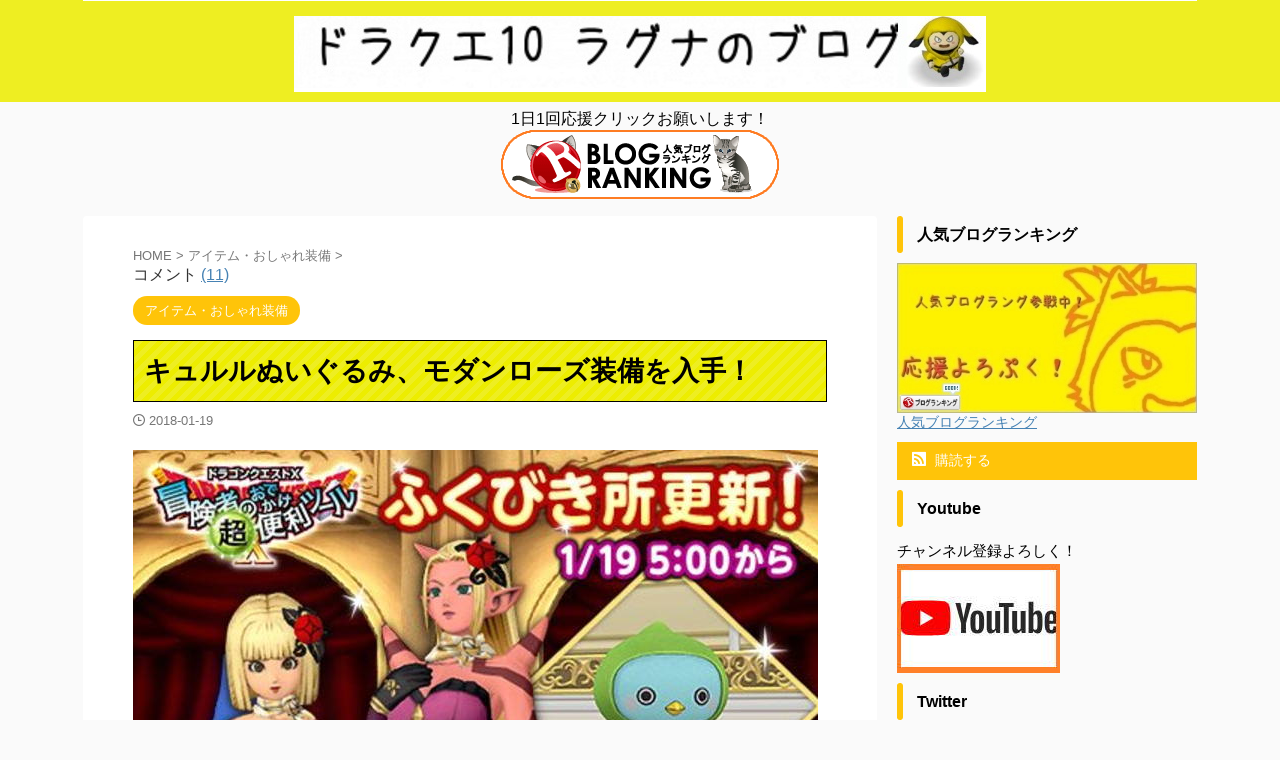

--- FILE ---
content_type: text/html; charset=UTF-8
request_url: https://dq10ragu.com/post-31456
body_size: 22782
content:

<!DOCTYPE html>
<!--[if lt IE 7]>
<html class="ie6" lang="ja"> <![endif]-->
<!--[if IE 7]>
<html class="i7" lang="ja"> <![endif]-->
<!--[if IE 8]>
<html class="ie" lang="ja"> <![endif]-->
<!--[if gt IE 8]><!-->
<html lang="ja" class="s-navi-right s-navi-search-overlay ">
	<!--<![endif]-->
	<head prefix="og: http://ogp.me/ns# fb: http://ogp.me/ns/fb# article: http://ogp.me/ns/article#">
		
	<!-- Global site tag (gtag.js) - Google Analytics -->
	<script async src="https://www.googletagmanager.com/gtag/js?id=UA-64732543-1"></script>
	<script>
	  window.dataLayer = window.dataLayer || [];
	  function gtag(){dataLayer.push(arguments);}
	  gtag('js', new Date());

	  gtag('config', 'UA-64732543-1');
	</script>
			<meta charset="UTF-8" >
		<meta name="viewport" content="width=device-width,initial-scale=1.0,user-scalable=no,viewport-fit=cover">
		<meta name="format-detection" content="telephone=no" >
		<meta name="referrer" content="no-referrer-when-downgrade"/>

		
		<link rel="alternate" type="application/rss+xml" title="ドラクエ10攻略 ラグナのブログ RSS Feed" href="https://dq10ragu.com/feed" />
		<link rel="pingback" href="https://dq10ragu.com/xmlrpc.php" >
		<!--[if lt IE 9]>
		<script src="https://dq10ragu.com/wp-content/themes/affinger/js/html5shiv.js"></script>
		<![endif]-->
				<meta name='robots' content='max-image-preview:large' />
<title>キュルルぬいぐるみ、モダンローズ装備を入手！ - ドラクエ10攻略 ラグナのブログ</title>
<link rel='dns-prefetch' href='//ajax.googleapis.com' />
<link rel="alternate" title="oEmbed (JSON)" type="application/json+oembed" href="https://dq10ragu.com/wp-json/oembed/1.0/embed?url=https%3A%2F%2Fdq10ragu.com%2Fpost-31456" />
<link rel="alternate" title="oEmbed (XML)" type="text/xml+oembed" href="https://dq10ragu.com/wp-json/oembed/1.0/embed?url=https%3A%2F%2Fdq10ragu.com%2Fpost-31456&#038;format=xml" />
<style id='wp-img-auto-sizes-contain-inline-css' type='text/css'>
img:is([sizes=auto i],[sizes^="auto," i]){contain-intrinsic-size:3000px 1500px}
/*# sourceURL=wp-img-auto-sizes-contain-inline-css */
</style>
<style id='wp-emoji-styles-inline-css' type='text/css'>

	img.wp-smiley, img.emoji {
		display: inline !important;
		border: none !important;
		box-shadow: none !important;
		height: 1em !important;
		width: 1em !important;
		margin: 0 0.07em !important;
		vertical-align: -0.1em !important;
		background: none !important;
		padding: 0 !important;
	}
/*# sourceURL=wp-emoji-styles-inline-css */
</style>
<style id='wp-block-library-inline-css' type='text/css'>
:root{--wp-block-synced-color:#7a00df;--wp-block-synced-color--rgb:122,0,223;--wp-bound-block-color:var(--wp-block-synced-color);--wp-editor-canvas-background:#ddd;--wp-admin-theme-color:#007cba;--wp-admin-theme-color--rgb:0,124,186;--wp-admin-theme-color-darker-10:#006ba1;--wp-admin-theme-color-darker-10--rgb:0,107,160.5;--wp-admin-theme-color-darker-20:#005a87;--wp-admin-theme-color-darker-20--rgb:0,90,135;--wp-admin-border-width-focus:2px}@media (min-resolution:192dpi){:root{--wp-admin-border-width-focus:1.5px}}.wp-element-button{cursor:pointer}:root .has-very-light-gray-background-color{background-color:#eee}:root .has-very-dark-gray-background-color{background-color:#313131}:root .has-very-light-gray-color{color:#eee}:root .has-very-dark-gray-color{color:#313131}:root .has-vivid-green-cyan-to-vivid-cyan-blue-gradient-background{background:linear-gradient(135deg,#00d084,#0693e3)}:root .has-purple-crush-gradient-background{background:linear-gradient(135deg,#34e2e4,#4721fb 50%,#ab1dfe)}:root .has-hazy-dawn-gradient-background{background:linear-gradient(135deg,#faaca8,#dad0ec)}:root .has-subdued-olive-gradient-background{background:linear-gradient(135deg,#fafae1,#67a671)}:root .has-atomic-cream-gradient-background{background:linear-gradient(135deg,#fdd79a,#004a59)}:root .has-nightshade-gradient-background{background:linear-gradient(135deg,#330968,#31cdcf)}:root .has-midnight-gradient-background{background:linear-gradient(135deg,#020381,#2874fc)}:root{--wp--preset--font-size--normal:16px;--wp--preset--font-size--huge:42px}.has-regular-font-size{font-size:1em}.has-larger-font-size{font-size:2.625em}.has-normal-font-size{font-size:var(--wp--preset--font-size--normal)}.has-huge-font-size{font-size:var(--wp--preset--font-size--huge)}.has-text-align-center{text-align:center}.has-text-align-left{text-align:left}.has-text-align-right{text-align:right}.has-fit-text{white-space:nowrap!important}#end-resizable-editor-section{display:none}.aligncenter{clear:both}.items-justified-left{justify-content:flex-start}.items-justified-center{justify-content:center}.items-justified-right{justify-content:flex-end}.items-justified-space-between{justify-content:space-between}.screen-reader-text{border:0;clip-path:inset(50%);height:1px;margin:-1px;overflow:hidden;padding:0;position:absolute;width:1px;word-wrap:normal!important}.screen-reader-text:focus{background-color:#ddd;clip-path:none;color:#444;display:block;font-size:1em;height:auto;left:5px;line-height:normal;padding:15px 23px 14px;text-decoration:none;top:5px;width:auto;z-index:100000}html :where(.has-border-color){border-style:solid}html :where([style*=border-top-color]){border-top-style:solid}html :where([style*=border-right-color]){border-right-style:solid}html :where([style*=border-bottom-color]){border-bottom-style:solid}html :where([style*=border-left-color]){border-left-style:solid}html :where([style*=border-width]){border-style:solid}html :where([style*=border-top-width]){border-top-style:solid}html :where([style*=border-right-width]){border-right-style:solid}html :where([style*=border-bottom-width]){border-bottom-style:solid}html :where([style*=border-left-width]){border-left-style:solid}html :where(img[class*=wp-image-]){height:auto;max-width:100%}:where(figure){margin:0 0 1em}html :where(.is-position-sticky){--wp-admin--admin-bar--position-offset:var(--wp-admin--admin-bar--height,0px)}@media screen and (max-width:600px){html :where(.is-position-sticky){--wp-admin--admin-bar--position-offset:0px}}

/*# sourceURL=wp-block-library-inline-css */
</style><style id='global-styles-inline-css' type='text/css'>
:root{--wp--preset--aspect-ratio--square: 1;--wp--preset--aspect-ratio--4-3: 4/3;--wp--preset--aspect-ratio--3-4: 3/4;--wp--preset--aspect-ratio--3-2: 3/2;--wp--preset--aspect-ratio--2-3: 2/3;--wp--preset--aspect-ratio--16-9: 16/9;--wp--preset--aspect-ratio--9-16: 9/16;--wp--preset--color--black: #000000;--wp--preset--color--cyan-bluish-gray: #abb8c3;--wp--preset--color--white: #ffffff;--wp--preset--color--pale-pink: #f78da7;--wp--preset--color--vivid-red: #cf2e2e;--wp--preset--color--luminous-vivid-orange: #ff6900;--wp--preset--color--luminous-vivid-amber: #fcb900;--wp--preset--color--light-green-cyan: #eefaff;--wp--preset--color--vivid-green-cyan: #00d084;--wp--preset--color--pale-cyan-blue: #8ed1fc;--wp--preset--color--vivid-cyan-blue: #0693e3;--wp--preset--color--vivid-purple: #9b51e0;--wp--preset--color--soft-red: #e92f3d;--wp--preset--color--light-grayish-red: #fdf0f2;--wp--preset--color--vivid-yellow: #ffc107;--wp--preset--color--very-pale-yellow: #fffde7;--wp--preset--color--very-light-gray: #fafafa;--wp--preset--color--very-dark-gray: #313131;--wp--preset--color--original-color-a: #00B900;--wp--preset--color--original-color-b: #f4fff4;--wp--preset--color--original-color-c: #F3E5F5;--wp--preset--color--original-color-d: #9E9D24;--wp--preset--gradient--vivid-cyan-blue-to-vivid-purple: linear-gradient(135deg,rgb(6,147,227) 0%,rgb(155,81,224) 100%);--wp--preset--gradient--light-green-cyan-to-vivid-green-cyan: linear-gradient(135deg,rgb(122,220,180) 0%,rgb(0,208,130) 100%);--wp--preset--gradient--luminous-vivid-amber-to-luminous-vivid-orange: linear-gradient(135deg,rgb(252,185,0) 0%,rgb(255,105,0) 100%);--wp--preset--gradient--luminous-vivid-orange-to-vivid-red: linear-gradient(135deg,rgb(255,105,0) 0%,rgb(207,46,46) 100%);--wp--preset--gradient--very-light-gray-to-cyan-bluish-gray: linear-gradient(135deg,rgb(238,238,238) 0%,rgb(169,184,195) 100%);--wp--preset--gradient--cool-to-warm-spectrum: linear-gradient(135deg,rgb(74,234,220) 0%,rgb(151,120,209) 20%,rgb(207,42,186) 40%,rgb(238,44,130) 60%,rgb(251,105,98) 80%,rgb(254,248,76) 100%);--wp--preset--gradient--blush-light-purple: linear-gradient(135deg,rgb(255,206,236) 0%,rgb(152,150,240) 100%);--wp--preset--gradient--blush-bordeaux: linear-gradient(135deg,rgb(254,205,165) 0%,rgb(254,45,45) 50%,rgb(107,0,62) 100%);--wp--preset--gradient--luminous-dusk: linear-gradient(135deg,rgb(255,203,112) 0%,rgb(199,81,192) 50%,rgb(65,88,208) 100%);--wp--preset--gradient--pale-ocean: linear-gradient(135deg,rgb(255,245,203) 0%,rgb(182,227,212) 50%,rgb(51,167,181) 100%);--wp--preset--gradient--electric-grass: linear-gradient(135deg,rgb(202,248,128) 0%,rgb(113,206,126) 100%);--wp--preset--gradient--midnight: linear-gradient(135deg,rgb(2,3,129) 0%,rgb(40,116,252) 100%);--wp--preset--font-size--small: .8em;--wp--preset--font-size--medium: 20px;--wp--preset--font-size--large: 1.5em;--wp--preset--font-size--x-large: 42px;--wp--preset--font-size--st-regular: 1em;--wp--preset--font-size--huge: 3em;--wp--preset--spacing--20: 0.44rem;--wp--preset--spacing--30: 0.67rem;--wp--preset--spacing--40: 1rem;--wp--preset--spacing--50: 1.5rem;--wp--preset--spacing--60: 2.25rem;--wp--preset--spacing--70: 3.38rem;--wp--preset--spacing--80: 5.06rem;--wp--preset--shadow--natural: 6px 6px 9px rgba(0, 0, 0, 0.2);--wp--preset--shadow--deep: 12px 12px 50px rgba(0, 0, 0, 0.4);--wp--preset--shadow--sharp: 6px 6px 0px rgba(0, 0, 0, 0.2);--wp--preset--shadow--outlined: 6px 6px 0px -3px rgb(255, 255, 255), 6px 6px rgb(0, 0, 0);--wp--preset--shadow--crisp: 6px 6px 0px rgb(0, 0, 0);}:where(.is-layout-flex){gap: 0.5em;}:where(.is-layout-grid){gap: 0.5em;}body .is-layout-flex{display: flex;}.is-layout-flex{flex-wrap: wrap;align-items: center;}.is-layout-flex > :is(*, div){margin: 0;}body .is-layout-grid{display: grid;}.is-layout-grid > :is(*, div){margin: 0;}:where(.wp-block-columns.is-layout-flex){gap: 2em;}:where(.wp-block-columns.is-layout-grid){gap: 2em;}:where(.wp-block-post-template.is-layout-flex){gap: 1.25em;}:where(.wp-block-post-template.is-layout-grid){gap: 1.25em;}.has-black-color{color: var(--wp--preset--color--black) !important;}.has-cyan-bluish-gray-color{color: var(--wp--preset--color--cyan-bluish-gray) !important;}.has-white-color{color: var(--wp--preset--color--white) !important;}.has-pale-pink-color{color: var(--wp--preset--color--pale-pink) !important;}.has-vivid-red-color{color: var(--wp--preset--color--vivid-red) !important;}.has-luminous-vivid-orange-color{color: var(--wp--preset--color--luminous-vivid-orange) !important;}.has-luminous-vivid-amber-color{color: var(--wp--preset--color--luminous-vivid-amber) !important;}.has-light-green-cyan-color{color: var(--wp--preset--color--light-green-cyan) !important;}.has-vivid-green-cyan-color{color: var(--wp--preset--color--vivid-green-cyan) !important;}.has-pale-cyan-blue-color{color: var(--wp--preset--color--pale-cyan-blue) !important;}.has-vivid-cyan-blue-color{color: var(--wp--preset--color--vivid-cyan-blue) !important;}.has-vivid-purple-color{color: var(--wp--preset--color--vivid-purple) !important;}.has-black-background-color{background-color: var(--wp--preset--color--black) !important;}.has-cyan-bluish-gray-background-color{background-color: var(--wp--preset--color--cyan-bluish-gray) !important;}.has-white-background-color{background-color: var(--wp--preset--color--white) !important;}.has-pale-pink-background-color{background-color: var(--wp--preset--color--pale-pink) !important;}.has-vivid-red-background-color{background-color: var(--wp--preset--color--vivid-red) !important;}.has-luminous-vivid-orange-background-color{background-color: var(--wp--preset--color--luminous-vivid-orange) !important;}.has-luminous-vivid-amber-background-color{background-color: var(--wp--preset--color--luminous-vivid-amber) !important;}.has-light-green-cyan-background-color{background-color: var(--wp--preset--color--light-green-cyan) !important;}.has-vivid-green-cyan-background-color{background-color: var(--wp--preset--color--vivid-green-cyan) !important;}.has-pale-cyan-blue-background-color{background-color: var(--wp--preset--color--pale-cyan-blue) !important;}.has-vivid-cyan-blue-background-color{background-color: var(--wp--preset--color--vivid-cyan-blue) !important;}.has-vivid-purple-background-color{background-color: var(--wp--preset--color--vivid-purple) !important;}.has-black-border-color{border-color: var(--wp--preset--color--black) !important;}.has-cyan-bluish-gray-border-color{border-color: var(--wp--preset--color--cyan-bluish-gray) !important;}.has-white-border-color{border-color: var(--wp--preset--color--white) !important;}.has-pale-pink-border-color{border-color: var(--wp--preset--color--pale-pink) !important;}.has-vivid-red-border-color{border-color: var(--wp--preset--color--vivid-red) !important;}.has-luminous-vivid-orange-border-color{border-color: var(--wp--preset--color--luminous-vivid-orange) !important;}.has-luminous-vivid-amber-border-color{border-color: var(--wp--preset--color--luminous-vivid-amber) !important;}.has-light-green-cyan-border-color{border-color: var(--wp--preset--color--light-green-cyan) !important;}.has-vivid-green-cyan-border-color{border-color: var(--wp--preset--color--vivid-green-cyan) !important;}.has-pale-cyan-blue-border-color{border-color: var(--wp--preset--color--pale-cyan-blue) !important;}.has-vivid-cyan-blue-border-color{border-color: var(--wp--preset--color--vivid-cyan-blue) !important;}.has-vivid-purple-border-color{border-color: var(--wp--preset--color--vivid-purple) !important;}.has-vivid-cyan-blue-to-vivid-purple-gradient-background{background: var(--wp--preset--gradient--vivid-cyan-blue-to-vivid-purple) !important;}.has-light-green-cyan-to-vivid-green-cyan-gradient-background{background: var(--wp--preset--gradient--light-green-cyan-to-vivid-green-cyan) !important;}.has-luminous-vivid-amber-to-luminous-vivid-orange-gradient-background{background: var(--wp--preset--gradient--luminous-vivid-amber-to-luminous-vivid-orange) !important;}.has-luminous-vivid-orange-to-vivid-red-gradient-background{background: var(--wp--preset--gradient--luminous-vivid-orange-to-vivid-red) !important;}.has-very-light-gray-to-cyan-bluish-gray-gradient-background{background: var(--wp--preset--gradient--very-light-gray-to-cyan-bluish-gray) !important;}.has-cool-to-warm-spectrum-gradient-background{background: var(--wp--preset--gradient--cool-to-warm-spectrum) !important;}.has-blush-light-purple-gradient-background{background: var(--wp--preset--gradient--blush-light-purple) !important;}.has-blush-bordeaux-gradient-background{background: var(--wp--preset--gradient--blush-bordeaux) !important;}.has-luminous-dusk-gradient-background{background: var(--wp--preset--gradient--luminous-dusk) !important;}.has-pale-ocean-gradient-background{background: var(--wp--preset--gradient--pale-ocean) !important;}.has-electric-grass-gradient-background{background: var(--wp--preset--gradient--electric-grass) !important;}.has-midnight-gradient-background{background: var(--wp--preset--gradient--midnight) !important;}.has-small-font-size{font-size: var(--wp--preset--font-size--small) !important;}.has-medium-font-size{font-size: var(--wp--preset--font-size--medium) !important;}.has-large-font-size{font-size: var(--wp--preset--font-size--large) !important;}.has-x-large-font-size{font-size: var(--wp--preset--font-size--x-large) !important;}
/*# sourceURL=global-styles-inline-css */
</style>

<style id='classic-theme-styles-inline-css' type='text/css'>
/*! This file is auto-generated */
.wp-block-button__link{color:#fff;background-color:#32373c;border-radius:9999px;box-shadow:none;text-decoration:none;padding:calc(.667em + 2px) calc(1.333em + 2px);font-size:1.125em}.wp-block-file__button{background:#32373c;color:#fff;text-decoration:none}
/*# sourceURL=/wp-includes/css/classic-themes.min.css */
</style>
<link rel='stylesheet' id='normalize-css' href='https://dq10ragu.com/wp-content/themes/affinger/css/normalize.css?ver=1.5.9' type='text/css' media='all' />
<link rel='stylesheet' id='st_svg-css' href='https://dq10ragu.com/wp-content/themes/affinger/st_svg/style.css?ver=6.9' type='text/css' media='all' />
<link rel='stylesheet' id='slick-css' href='https://dq10ragu.com/wp-content/themes/affinger/vendor/slick/slick.css?ver=1.8.0' type='text/css' media='all' />
<link rel='stylesheet' id='slick-theme-css' href='https://dq10ragu.com/wp-content/themes/affinger/vendor/slick/slick-theme.css?ver=1.8.0' type='text/css' media='all' />
<link rel='stylesheet' id='style-css' href='https://dq10ragu.com/wp-content/themes/affinger/style.css?ver=6.9' type='text/css' media='all' />
<link rel='stylesheet' id='fancybox-css' href='https://dq10ragu.com/wp-content/plugins/easy-fancybox/fancybox/1.5.4/jquery.fancybox.min.css?ver=6.9' type='text/css' media='screen' />
<link rel='stylesheet' id='amazonjs-css' href='https://dq10ragu.com/wp-content/plugins/amazonjs/css/amazonjs.css?ver=0.10' type='text/css' media='all' />
<link rel='stylesheet' id='tablepress-default-css' href='https://dq10ragu.com/wp-content/tablepress-combined.min.css?ver=81' type='text/css' media='all' />
<link rel='stylesheet' id='st-themecss-css' href='https://dq10ragu.com/wp-content/themes/affinger/st-themecss-loader.php?ver=6.9' type='text/css' media='all' />
<script type="text/javascript" src="//ajax.googleapis.com/ajax/libs/jquery/1.11.3/jquery.min.js?ver=1.11.3" id="jquery-js"></script>
<link rel="https://api.w.org/" href="https://dq10ragu.com/wp-json/" /><link rel="alternate" title="JSON" type="application/json" href="https://dq10ragu.com/wp-json/wp/v2/posts/31456" /><link rel='shortlink' href='https://dq10ragu.com/?p=31456' />
<meta name="robots" content="index, follow" />
<meta name="thumbnail" content="https://dq10ragu.com/wp-content/uploads/2018/01/Image-1774.jpg">
<meta name="google-site-verification" content="google782467c1f92e5cfc.html" />
<link rel="canonical" href="https://dq10ragu.com/post-31456" />

<!-- Jetpack Open Graph Tags -->
<meta property="og:type" content="article" />
<meta property="og:title" content="キュルルぬいぐるみ、モダンローズ装備を入手！" />
<meta property="og:url" content="https://dq10ragu.com/post-31456" />
<meta property="og:description" content="どうもモダンラグナです。 おでかけ超便利ツールのふくびきに1月の新アイテムが登場しました！ 1月の新アイテム &hellip;" />
<meta property="article:published_time" content="2018-01-18T21:37:58+00:00" />
<meta property="article:modified_time" content="2018-01-19T02:23:59+00:00" />
<meta property="og:site_name" content="ドラクエ10攻略 ラグナのブログ" />
<meta property="og:image" content="https://dq10ragu.com/wp-content/uploads/2018/01/Image-1774.jpg" />
<meta property="og:image:width" content="685" />
<meta property="og:image:height" content="510" />
<meta property="og:image:alt" content="" />
<meta property="og:locale" content="ja_JP" />
<meta name="twitter:text:title" content="キュルルぬいぐるみ、モダンローズ装備を入手！" />
<meta name="twitter:image" content="https://dq10ragu.com/wp-content/uploads/2018/01/Image-1774.jpg?w=640" />
<meta name="twitter:card" content="summary_large_image" />

<!-- End Jetpack Open Graph Tags -->
<link rel="icon" href="https://dq10ragu.com/wp-content/uploads/2016/05/cropped-G6ssERAH-1-32x32.jpg" sizes="32x32" />
<link rel="icon" href="https://dq10ragu.com/wp-content/uploads/2016/05/cropped-G6ssERAH-1-192x192.jpg" sizes="192x192" />
<link rel="apple-touch-icon" href="https://dq10ragu.com/wp-content/uploads/2016/05/cropped-G6ssERAH-1-180x180.jpg" />
<meta name="msapplication-TileImage" content="https://dq10ragu.com/wp-content/uploads/2016/05/cropped-G6ssERAH-1-270x270.jpg" />
		
<!-- OGP -->

<meta property="og:type" content="article">
<meta property="og:title" content="キュルルぬいぐるみ、モダンローズ装備を入手！">
<meta property="og:url" content="https://dq10ragu.com/post-31456">
<meta property="og:description" content="どうもモダンラグナです。 おでかけ超便利ツールのふくびきに1月の新アイテムが登場しました！ 1月の新 ...">
<meta property="og:site_name" content="ドラクエ10攻略 ラグナのブログ">
<meta property="og:image" content="https://dq10ragu.com/wp-content/uploads/2018/01/Image-1774.jpg">


	<meta property="article:published_time" content="2018-01-19T06:37:58+09:00" />
			<meta property="article:modified_time" content="2018-01-19T11:23:59+09:00" />
		<meta property="article:author" content="ラグナ" />

<!-- /OGP -->
		

	<script>
		(function (window, document, $, undefined) {
			'use strict';

			$(function(){
			$('.entry-content a[href^=http]')
				.not('[href*="'+location.hostname+'"]')
				.attr({target:"_blank"})
			;})
		}(window, window.document, jQuery));
	</script>

<script>
	(function (window, document, $, undefined) {
		'use strict';

		var SlideBox = (function () {
			/**
			 * @param $element
			 *
			 * @constructor
			 */
			function SlideBox($element) {
				this._$element = $element;
			}

			SlideBox.prototype.$content = function () {
				return this._$element.find('[data-st-slidebox-content]');
			};

			SlideBox.prototype.$toggle = function () {
				return this._$element.find('[data-st-slidebox-toggle]');
			};

			SlideBox.prototype.$icon = function () {
				return this._$element.find('[data-st-slidebox-icon]');
			};

			SlideBox.prototype.$text = function () {
				return this._$element.find('[data-st-slidebox-text]');
			};

			SlideBox.prototype.is_expanded = function () {
				return !!(this._$element.filter('[data-st-slidebox-expanded="true"]').length);
			};

			SlideBox.prototype.expand = function () {
				var self = this;

				this.$content().slideDown()
					.promise()
					.then(function () {
						var $icon = self.$icon();
						var $text = self.$text();

						$icon.removeClass($icon.attr('data-st-slidebox-icon-collapsed'))
							.addClass($icon.attr('data-st-slidebox-icon-expanded'))

						$text.text($text.attr('data-st-slidebox-text-expanded'))

						self._$element.removeClass('is-collapsed')
							.addClass('is-expanded');

						self._$element.attr('data-st-slidebox-expanded', 'true');
					});
			};

			SlideBox.prototype.collapse = function () {
				var self = this;

				this.$content().slideUp()
					.promise()
					.then(function () {
						var $icon = self.$icon();
						var $text = self.$text();

						$icon.removeClass($icon.attr('data-st-slidebox-icon-expanded'))
							.addClass($icon.attr('data-st-slidebox-icon-collapsed'))

						$text.text($text.attr('data-st-slidebox-text-collapsed'))

						self._$element.removeClass('is-expanded')
							.addClass('is-collapsed');

						self._$element.attr('data-st-slidebox-expanded', 'false');
					});
			};

			SlideBox.prototype.toggle = function () {
				if (this.is_expanded()) {
					this.collapse();
				} else {
					this.expand();
				}
			};

			SlideBox.prototype.add_event_listeners = function () {
				var self = this;

				this.$toggle().on('click', function (event) {
					self.toggle();
				});
			};

			SlideBox.prototype.initialize = function () {
				this.add_event_listeners();
			};

			return SlideBox;
		}());

		function on_ready() {
			var slideBoxes = [];

			$('[data-st-slidebox]').each(function () {
				var $element = $(this);
				var slideBox = new SlideBox($element);

				slideBoxes.push(slideBox);

				slideBox.initialize();
			});

			return slideBoxes;
		}

		$(on_ready);
	}(window, window.document, jQuery));
</script>


<script>
	(function (window, document, $, undefined) {
		'use strict';

		$(function(){
			/* 第一階層のみの目次にクラスを挿入 */
			$("#toc_container:not(:has(ul ul))").addClass("only-toc");
			/* アコーディオンメニュー内のカテゴリにクラス追加 */
			$(".st-ac-box ul:has(.cat-item)").each(function(){
				$(this).addClass("st-ac-cat");
			});
		});
	}(window, window.document, jQuery));
</script>

<script>
	(function (window, document, $, undefined) {
		'use strict';

		$(function(){
									$('.st-star').parent('.rankh4').css('padding-bottom','5px'); // スターがある場合のランキング見出し調整
		});
	}(window, window.document, jQuery));
</script>



	<script>
		(function (window, document, $, undefined) {
			'use strict';

			$(function() {
				$('.is-style-st-paragraph-kaiwa').wrapInner('<span class="st-paragraph-kaiwa-text">');
			});
		}(window, window.document, jQuery));
	</script>

	<script>
		(function (window, document, $, undefined) {
			'use strict';

			$(function() {
				$('.is-style-st-paragraph-kaiwa-b').wrapInner('<span class="st-paragraph-kaiwa-text">');
			});
		}(window, window.document, jQuery));
	</script>

<script>
	/* Gutenbergスタイルを調整 */
	(function (window, document, $, undefined) {
		'use strict';

		$(function() {
			$( '[class^="is-style-st-paragraph-"],[class*=" is-style-st-paragraph-"]' ).wrapInner( '<span class="st-noflex"></span>' );
		});
	}(window, window.document, jQuery));
</script>



			</head>
	<body class="wp-singular post-template-default single single-post postid-31456 single-format-standard wp-theme-affinger not-front-page" >				<div id="st-ami">
				<div id="wrapper" class="">
				<div id="wrapper-in">

					

<header id="st-headwide">
	<div id="header-full">
		<div id="headbox-bg">
			<div id="headbox">

					<nav id="s-navi" class="pcnone" data-st-nav data-st-nav-type="normal">
		<dl class="acordion is-active" data-st-nav-primary>
			<dt class="trigger">
				<p class="acordion_button"><span class="op op-menu"><i class="st-fa st-svg-menu"></i></span></p>

				
									<div id="st-mobile-logo"></div>
				
				<!-- 追加メニュー -->
				
				<!-- 追加メニュー2 -->
				
			</dt>

			<dd class="acordion_tree">
				<div class="acordion_tree_content">

					

												<div class="menu-%e3%83%a1%e3%83%8b%e3%83%a5%e3%83%bc-1-container"><ul id="menu-%e3%83%a1%e3%83%8b%e3%83%a5%e3%83%bc-1" class="menu"><li id="menu-item-2549" class="menu-item menu-item-type-custom menu-item-object-custom menu-item-home menu-item-2549"><a href="http://dq10ragu.com/"><span class="menu-item-label">ホーム</span></a></li>
<li id="menu-item-2497" class="menu-item menu-item-type-custom menu-item-object-custom menu-item-2497"><a href="https://blog.with2.net/link/?1799749"><span class="menu-item-label">ブログランキング</span></a></li>
<li id="menu-item-8275" class="menu-item menu-item-type-custom menu-item-object-custom menu-item-8275"><a target="_blank" href="http://dq10ragu.com/post-13547"><span class="menu-item-label">プレゼントのじゅもん</span></a></li>
<li id="menu-item-8277" class="menu-item menu-item-type-custom menu-item-object-custom menu-item-8277"><a target="_blank" href="http://dq10ragu.com/post-445"><span class="menu-item-label">弱点フォース早見表</span></a></li>
<li id="menu-item-18437" class="menu-item menu-item-type-custom menu-item-object-custom menu-item-18437"><a href="http://dq10ragu.com/post-18400"><span class="menu-item-label">アスフェルド学園総合</span></a></li>
<li id="menu-item-23050" class="menu-item menu-item-type-custom menu-item-object-custom menu-item-23050"><a href="http://dq10ragu.com/post-15010"><span class="menu-item-label">占い師総合ページ</span></a></li>
<li id="menu-item-23052" class="menu-item menu-item-type-custom menu-item-object-custom menu-item-23052"><a href="http://dq10ragu.com/post-20794"><span class="menu-item-label">バトル・ルネッサンス総合ページ</span></a></li>
<li id="menu-item-30190" class="menu-item menu-item-type-custom menu-item-object-custom menu-item-30190"><a href="http://dq10ragu.com/post-30011"><span class="menu-item-label">【白宝箱】装備一覧</span></a></li>
</ul></div>						<div class="clear"></div>

					
				</div>
			</dd>

					</dl>

					</nav>

									<div id="header-l">
						
						<div id="st-text-logo">
								<!-- ロゴ又はブログ名 -->
    					<p class="sitename sitename-only"><a href="https://dq10ragu.com/">
                					<img class="sitename-only-img" src="https://dq10ragu.com/wp-content/uploads/2018/07/Image-1628-1-1.jpg" width="692" height="76" alt="ドラクエ10攻略 ラグナのブログ">                            </a></p>
            
						</div>
					</div><!-- /#header-l -->
				
				<div id="header-r" class="smanone">
					
				</div><!-- /#header-r -->

			</div><!-- /#headbox -->
		</div><!-- /#headbox-bg clearfix -->

		
					<div id="st-header-top-widgets-box">
				<div class="st-content-width">
					<div id="text-95" class="top-content widget_text">			<div class="textwidget"><div align="center">1日1回応援クリックお願いします！<br />
<a href="//blog.with2.net/link/?1799749"><img decoding="async" title="人気ブログランキング" src="https://blog.with2.net/img/banner/m02/br_banner_brcat.gif" /></a></div>
</div>
		</div>				</div>
			</div>
		
		
		
			

			<div id="gazou-wide">
												<div id="st-headerbox">
						<div id="st-header">
						</div>
					</div>
									</div>
		
	</div><!-- #header-full -->

	





</header>

					<div id="content-w">

						
						
	
			<div id="st-header-post-under-box" class="st-header-post-no-data "
		     style="">
			<div class="st-dark-cover">
							</div>
		</div>
	
<div id="content" class="clearfix">
	<div id="contentInner">
		<main>
			<article>
									<div id="post-31456" class="st-post post-31456 post type-post status-publish format-standard has-post-thumbnail hentry category-24">
				
					
																
					
					<!--ぱんくず -->
											<div
							id="breadcrumb">
							<ol itemscope itemtype="http://schema.org/BreadcrumbList">
								<li itemprop="itemListElement" itemscope itemtype="http://schema.org/ListItem">
									<a href="https://dq10ragu.com" itemprop="item">
										<span itemprop="name">HOME</span>
									</a>
									&gt;
									<meta itemprop="position" content="1"/>
								</li>

								
																	<li itemprop="itemListElement" itemscope itemtype="http://schema.org/ListItem">
										<a href="https://dq10ragu.com/category/%e3%82%a2%e3%82%a4%e3%83%86%e3%83%a0%e3%83%bb%e3%81%8a%e3%81%97%e3%82%83%e3%82%8c%e8%a3%85%e5%82%99" itemprop="item">
											<span
												itemprop="name">アイテム・おしゃれ装備</span>
										</a>
										&gt;
										<meta itemprop="position" content="2"/>
									</li>
																								</ol>

													</div>
										<!--/ ぱんくず -->
						
	コメント&nbsp;<a href="https://dq10ragu.com/post-31456#comments">(11)</a>	
						
					<!--ループ開始 -->
															
																									<p class="st-catgroup">
																<a href="https://dq10ragu.com/category/%e3%82%a2%e3%82%a4%e3%83%86%e3%83%a0%e3%83%bb%e3%81%8a%e3%81%97%e3%82%83%e3%82%8c%e8%a3%85%e5%82%99" title="View all posts in アイテム・おしゃれ装備" rel="category tag"><span class="catname st-catid24">アイテム・おしゃれ装備</span></a>							</p>
						
						<h1 class="entry-title">キュルルぬいぐるみ、モダンローズ装備を入手！</h1>

						
	<div class="blogbox ">
		<p><span class="kdate">
								<i class="st-fa st-svg-clock-o"></i><time class="updated" datetime="2018-01-19T06:37:58+0900">2018-01-19</time>
						</span></p>
	</div>
					
					
					
					<div class="mainbox">
						<div id="nocopy" ><!-- コピー禁止エリアここから -->
							
							
							
							<div class="entry-content">
								<p><img decoding="async" class="alignnone size-full wp-image-31457" src="https://dq10ragu.com/wp-content/uploads/2018/01/Image-1774.jpg" alt="" width="685" height="510" /></p>
<p>どうもモダンラグナです。</p>
<p>おでかけ超便利ツールのふくびきに1月の新アイテムが登場しました！</p>
<h2>1月の新アイテム</h2>
<p>＜１等＞</p>
<ul>
<li>キュルルぬいぐるみ</li>
</ul>
<p>＜２等＞</p>
<ul>
<li>モダンローズビジュ（頭）</li>
<li>モダンローズドレス（体上）</li>
<li>モダンローズの手袋（腕）</li>
<li>モダンローズヒール（足）</li>
</ul>
<p>&nbsp;</p>
<h2>キュルルぬいぐるみの見た目</h2>
<p><img decoding="async" class="alignnone size-full wp-image-31458" src="https://dq10ragu.com/wp-content/uploads/2018/01/Image-1777.jpg" alt="" width="754" height="561" srcset="https://dq10ragu.com/wp-content/uploads/2018/01/Image-1777.jpg 754w, https://dq10ragu.com/wp-content/uploads/2018/01/Image-1777-700x521.jpg 700w" sizes="(max-width: 754px) 100vw, 754px" /><img decoding="async" class="alignnone size-full wp-image-31461" src="https://dq10ragu.com/wp-content/uploads/2018/01/Image-1781.jpg" alt="" width="750" height="560" srcset="https://dq10ragu.com/wp-content/uploads/2018/01/Image-1781.jpg 750w, https://dq10ragu.com/wp-content/uploads/2018/01/Image-1781-700x523.jpg 700w" sizes="(max-width: 750px) 100vw, 750px" /></p>
<p><strong><span style="color: #ff0000;">キュルルぬいぐるみ</span></strong>の見た目です。プクリポよりでかい！</p>
<p>何か最近のぬいぐるみは巨大サイズが多いですねｗ</p>
<p>&nbsp;</p>
<p><img decoding="async" src="http://cache.hiroba.dqx.jp/dq_resource/imgs/TopicsImages/1800/1891/004_7413a88f8bc16caef8d625071406d0d2.gif" name="1891_004.gif" /></p>
<p>キュルルぬいぐるみに触ると、4パターンに変化します！</p>
<p>&nbsp;</p>
<h2>モダンローズ装備の見た目</h2>
<p><img decoding="async" class="alignnone size-full wp-image-31459" src="https://dq10ragu.com/wp-content/uploads/2018/01/Image-1778.jpg" alt="" width="750" height="560" srcset="https://dq10ragu.com/wp-content/uploads/2018/01/Image-1778.jpg 750w, https://dq10ragu.com/wp-content/uploads/2018/01/Image-1778-700x523.jpg 700w" sizes="(max-width: 750px) 100vw, 750px" /> <img decoding="async" class="alignnone size-large wp-image-31460" src="https://dq10ragu.com/wp-content/uploads/2018/01/Image-1779.jpg" alt="" width="750" height="560" srcset="https://dq10ragu.com/wp-content/uploads/2018/01/Image-1779.jpg 750w, https://dq10ragu.com/wp-content/uploads/2018/01/Image-1779-700x523.jpg 700w" sizes="(max-width: 750px) 100vw, 750px" /></p>
<p>モダンローズ装備の見た目です。</p>
<p>圧倒的に似合わないですね＞＜</p>
<p>&nbsp;</p>
<p><img decoding="async" class="alignnone size-full wp-image-31462" src="https://dq10ragu.com/wp-content/uploads/2018/01/Image-1782.jpg" alt="" width="622" height="499" /></p>
<p>女キャラ版の見た目！</p>
<p>&nbsp;</p>
<p><img decoding="async" class="alignnone size-full wp-image-31463" src="https://dq10ragu.com/wp-content/uploads/2018/01/Image-1783.jpg" alt="" width="700" height="394" /></p>
<p>ちなみにモダンローズ装備は、リーネクエストに登場したリーネが装備してる衣装です！</p>
<p>&nbsp;</p>
<h2>終わりに</h2>
<p><img decoding="async" class="alignnone size-full wp-image-31465" src="https://dq10ragu.com/wp-content/uploads/2018/01/Image-1784.jpg" alt="" width="540" height="139" /></p>
<p>ちなみに初日（午前6:00頃）のキュルルぬいぐるみの価格は<span style="color: #ff0000;">130万G</span>、モダンローズ装備は<span style="color: #ff0000;">1部位20万G～</span>くらいでした！</p>
<p>以上、キュルルぬいぐるみ、モダンローズ装備を入手でした(´ω｀)</p>
							</div>
						</div><!-- コピー禁止エリアここまで -->

												
					<div class="adbox">
				
							
	
									<div style="padding-top:10px;">
						
		
	
					</div>
							</div>
			

																					<div id="text-22" class="st-widgets-box post-widgets-bottom widget_text">			<div class="textwidget"><div style="padding: 20px; border: solid 2px #FF8C00; border-radius: 10px; background-color: #fffaf0; margin-top: 5px; margin-bottom: 5px;">
<Div Align="center">
1日1回応援クリックお願いします！
<a href="//blog.with2.net/link/?1799749"><img src="https://blog.with2.net/user-banner/?id=1799749&seq=2" title="人気ブログランキング"></a><br><a href="//blog.with2.net/link/?1799749" style="font-size: 0.9em;">人気ブログランキング</a>
</div>
</Div></div>
		</div><div id="text-65" class="st-widgets-box post-widgets-bottom widget_text">			<div class="textwidget">スポンサーリンク</div>
		</div><div id="text-79" class="st-widgets-box post-widgets-bottom widget_text">			<div class="textwidget"><script async src="//pagead2.googlesyndication.com/pagead/js/adsbygoogle.js"></script>
<!-- 336 280【PC投稿記事下１】 -->
<ins class="adsbygoogle"
     style="display:inline-block;width:336px;height:280px"
     data-ad-client="ca-pub-4820858635811456"
     data-ad-slot="5473506324"></ins>
<script>
(adsbygoogle = window.adsbygoogle || []).push({});
</script></div>
		</div>													
					</div><!-- .mainboxここまで -->

																
					
					
	
	<div class="sns st-sns-singular">
	<ul class="clearfix">
					<!--ツイートボタン-->
			<li class="twitter">
			<a rel="nofollow" onclick="window.open('//twitter.com/intent/tweet?url=https%3A%2F%2Fdq10ragu.com%2Fpost-31456&text=%E3%82%AD%E3%83%A5%E3%83%AB%E3%83%AB%E3%81%AC%E3%81%84%E3%81%90%E3%82%8B%E3%81%BF%E3%80%81%E3%83%A2%E3%83%80%E3%83%B3%E3%83%AD%E3%83%BC%E3%82%BA%E8%A3%85%E5%82%99%E3%82%92%E5%85%A5%E6%89%8B%EF%BC%81&tw_p=tweetbutton', '', 'width=500,height=450'); return false;"><i class="st-fa st-svg-twitter"></i><span class="snstext smanone" >Twitter</span><span class="snstext pcnone" >Twitter</span></a>
			</li>
		
					<!--シェアボタン-->
			<li class="facebook">
			<a href="//www.facebook.com/sharer.php?src=bm&u=https%3A%2F%2Fdq10ragu.com%2Fpost-31456&t=%E3%82%AD%E3%83%A5%E3%83%AB%E3%83%AB%E3%81%AC%E3%81%84%E3%81%90%E3%82%8B%E3%81%BF%E3%80%81%E3%83%A2%E3%83%80%E3%83%B3%E3%83%AD%E3%83%BC%E3%82%BA%E8%A3%85%E5%82%99%E3%82%92%E5%85%A5%E6%89%8B%EF%BC%81" target="_blank" rel="nofollow noopener"><i class="st-fa st-svg-facebook"></i><span class="snstext smanone" >Share</span>
			<span class="snstext pcnone" >Share</span></a>
			</li>
		
					<!--ポケットボタン-->
			<li class="pocket">
			<a rel="nofollow" onclick="window.open('//getpocket.com/edit?url=https%3A%2F%2Fdq10ragu.com%2Fpost-31456&title=%E3%82%AD%E3%83%A5%E3%83%AB%E3%83%AB%E3%81%AC%E3%81%84%E3%81%90%E3%82%8B%E3%81%BF%E3%80%81%E3%83%A2%E3%83%80%E3%83%B3%E3%83%AD%E3%83%BC%E3%82%BA%E8%A3%85%E5%82%99%E3%82%92%E5%85%A5%E6%89%8B%EF%BC%81', '', 'width=500,height=350'); return false;"><i class="st-fa st-svg-get-pocket"></i><span class="snstext smanone" >Pocket</span><span class="snstext pcnone" >Pocket</span></a></li>
		
					<!--はてブボタン-->
			<li class="hatebu">
				<a href="//b.hatena.ne.jp/entry/https://dq10ragu.com/post-31456" class="hatena-bookmark-button" data-hatena-bookmark-layout="simple" title="キュルルぬいぐるみ、モダンローズ装備を入手！" rel="nofollow"><i class="st-fa st-svg-hateb"></i><span class="snstext smanone" >Hatena</span>
				<span class="snstext pcnone" >Hatena</span></a><script type="text/javascript" src="//b.st-hatena.com/js/bookmark_button.js" charset="utf-8" async="async"></script>

			</li>
		
		
					<!--LINEボタン-->
			<li class="line">
			<a href="//line.me/R/msg/text/?%E3%82%AD%E3%83%A5%E3%83%AB%E3%83%AB%E3%81%AC%E3%81%84%E3%81%90%E3%82%8B%E3%81%BF%E3%80%81%E3%83%A2%E3%83%80%E3%83%B3%E3%83%AD%E3%83%BC%E3%82%BA%E8%A3%85%E5%82%99%E3%82%92%E5%85%A5%E6%89%8B%EF%BC%81%0Ahttps%3A%2F%2Fdq10ragu.com%2Fpost-31456" target="_blank" rel="nofollow noopener"><i class="st-fa st-svg-line" aria-hidden="true"></i><span class="snstext" >LINE</span></a>
			</li>
		
		
					<!--URLコピーボタン-->
			<li class="share-copy">
			<a href="#" rel="nofollow" data-st-copy-text="キュルルぬいぐるみ、モダンローズ装備を入手！ / https://dq10ragu.com/post-31456"><i class="st-fa st-svg-clipboard"></i><span class="snstext" >URLコピー</span></a>
			</li>
		
	</ul>

	</div>

											
											<p class="tagst">
							<i class="st-fa st-svg-folder-open-o" aria-hidden="true"></i>-<a href="https://dq10ragu.com/category/%e3%82%a2%e3%82%a4%e3%83%86%e3%83%a0%e3%83%bb%e3%81%8a%e3%81%97%e3%82%83%e3%82%8c%e8%a3%85%e5%82%99" rel="category tag">アイテム・おしゃれ装備</a><br/>
													</p>
					
					<aside>
						<p class="author" style="display:none;"><a href="https://dq10ragu.com/author/ragu" title="ラグナ" class="vcard author"><span class="fn">author</span></a></p>
																		<!--ループ終了-->

																					<hr class="hrcss" />

<div id="comments">
	
	コメント&nbsp;<a href="https://dq10ragu.com/post-31456#comments">(11)</a>

	<div id="respond" class="comment-respond">
		<h3 id="reply-title" class="comment-reply-title">コメントを残す <small><a rel="nofollow" id="cancel-comment-reply-link" href="/post-31456#respond" style="display:none;">コメントをキャンセル</a></small></h3><form action="https://dq10ragu.com/wp-comments-post.php" method="post" id="commentform" class="comment-form"><p class="comment-notes"><span id="email-notes">メールアドレスが公開されることはありません。</span> <span class="required-field-message"><span class="required">※</span> が付いている欄は必須項目です</span></p><p class="comment-form-author"><label for="author">名前</label> <input id="author" name="author" type="text" value="" size="30" maxlength="245" autocomplete="name" /></p>
<p class="comment-form-email"><label for="email">メール</label> <input id="email" name="email" type="text" value="" size="30" maxlength="100" aria-describedby="email-notes" autocomplete="email" /></p>
<p class="comment-form-url"><label for="url">サイト</label> <input id="url" name="url" type="text" value="" size="30" maxlength="200" autocomplete="url" /></p>
<p class="comment-form-comment"><label for="comment">コメント <span class="required">※</span></label> <textarea id="comment" name="comment" cols="45" rows="8" maxlength="65525" required="required"></textarea></p><p class="form-submit"><input name="submit" type="submit" id="submit" class="submit" value="コメントを送信" /> <input type='hidden' name='comment_post_ID' value='31456' id='comment_post_ID' />
<input type='hidden' name='comment_parent' id='comment_parent' value='0' />
</p></form>	</div><!-- #respond -->
		
	
     	<h5 id="resp"><i class="fa fa-commenting"></i>&nbsp;comment</h5>
          <ul class="commets-list">
                  <li class="comment even thread-even depth-1" id="li-comment-33283">
     <div id="comment-33283">
       <div class="comment-listCon">
         <span class="comment-name">
           <cite class="fn">名無しぷく</cite> <span class="says">より:</span>         </span>
         <span class="comment-date-edit">
           2018/01/19(金) 06:53          </span>
            <p>ラグナさんスズメにボロクソ言われてたプクw 劣化版まんまる堂プクww</p>
    </div>
  </div>
</li><!-- #comment-## -->
   <li class="comment odd alt thread-odd thread-alt depth-1" id="li-comment-33284">
     <div id="comment-33284">
       <div class="comment-listCon">
         <span class="comment-name">
           <cite class="fn">名無しぷく</cite> <span class="says">より:</span>         </span>
         <span class="comment-date-edit">
           2018/01/19(金) 07:08          </span>
            <p>ラグナデラックスぷくｗ</p>
    </div>
  </div>
</li><!-- #comment-## -->
   <li class="comment even thread-even depth-1" id="li-comment-33285">
     <div id="comment-33285">
       <div class="comment-listCon">
         <span class="comment-name">
           <cite class="fn">名無しぷく</cite> <span class="says">より:</span>         </span>
         <span class="comment-date-edit">
           2018/01/19(金) 07:46          </span>
            <p>なんで今日は常闇のラグナなんだぷく。</p>
    </div>
  </div>
</li><!-- #comment-## -->
   <li class="comment odd alt thread-odd thread-alt depth-1" id="li-comment-33286">
     <div id="comment-33286">
       <div class="comment-listCon">
         <span class="comment-name">
           <cite class="fn">名無しぷく</cite> <span class="says">より:</span>         </span>
         <span class="comment-date-edit">
           2018/01/19(金) 07:48          </span>
            <p>すずめ「まんまる堂のパクリｗ」</p>
    </div>
  </div>
</li><!-- #comment-## -->
   <li class="comment even thread-even depth-1" id="li-comment-33287">
     <div id="comment-33287">
       <div class="comment-listCon">
         <span class="comment-name">
           <cite class="fn">名無しぷく</cite> <span class="says">より:</span>         </span>
         <span class="comment-date-edit">
           2018/01/19(金) 08:00          </span>
            <p>どぶすずめに馬鹿にされるらぐちあん(I_I)</p>
    </div>
  </div>
</li><!-- #comment-## -->
   <li class="comment odd alt thread-odd thread-alt depth-1" id="li-comment-33289">
     <div id="comment-33289">
       <div class="comment-listCon">
         <span class="comment-name">
           <cite class="fn">名無しぷく</cite> <span class="says">より:</span>         </span>
         <span class="comment-date-edit">
           2018/01/19(金) 08:44          </span>
            <p>すずめ「ラグナブログとか一生1位～3位の価値ねーよｗあっ！5位でしたかｗ」</p>
    </div>
  </div>
</li><!-- #comment-## -->
   <li class="comment even thread-even depth-1" id="li-comment-33290">
     <div id="comment-33290">
       <div class="comment-listCon">
         <span class="comment-name">
           <cite class="fn">名無しぷく</cite> <span class="says">より:</span>         </span>
         <span class="comment-date-edit">
           2018/01/19(金) 09:28          </span>
            <p>すずめ（まるすけ嫁・平安顔）にバカにされて悔しくないの</p>
    </div>
  </div>
</li><!-- #comment-## -->
   <li class="comment odd alt thread-odd thread-alt depth-1" id="li-comment-33291">
     <div id="comment-33291">
       <div class="comment-listCon">
         <span class="comment-name">
           <cite class="fn">名無しぷく</cite> <span class="says">より:</span>         </span>
         <span class="comment-date-edit">
           2018/01/19(金) 09:50          </span>
            <p>ラグちゃん俺悔しいよ。</p>
    </div>
  </div>
</li><!-- #comment-## -->
   <li class="comment even thread-even depth-1" id="li-comment-33292">
     <div id="comment-33292">
       <div class="comment-listCon">
         <span class="comment-name">
           <cite class="fn">名無しぷく</cite> <span class="says">より:</span>         </span>
         <span class="comment-date-edit">
           2018/01/19(金) 10:11          </span>
            <p>すずめがDQ界におけるスタンダードではないしむしろ異端なのに<br />
そんなやつに言われたくらいで落ち込むラグちゃんではないよ</p>
<p>みんな心配し過ぎ</p>
    </div>
  </div>
</li><!-- #comment-## -->
   <li class="comment odd alt thread-odd thread-alt depth-1" id="li-comment-33293">
     <div id="comment-33293">
       <div class="comment-listCon">
         <span class="comment-name">
           <cite class="fn">名無しぷく</cite> <span class="says">より:</span>         </span>
         <span class="comment-date-edit">
           2018/01/19(金) 10:49          </span>
            <p>取り巻きがゲスいと主の評価もそれに沿うことになるんだぞ<br />
お前らは主を盛り上げたいのか墜としたいのかどっちなんだ？</p>
    </div>
  </div>
</li><!-- #comment-## -->
   <li class="comment even thread-even depth-1" id="li-comment-33294">
     <div id="comment-33294">
       <div class="comment-listCon">
         <span class="comment-name">
           <cite class="fn">名無しぷく</cite> <span class="says">より:</span>         </span>
         <span class="comment-date-edit">
           2018/01/19(金) 11:21          </span>
            <p>BOTer一味とは今のうちに手を切ることだな</p>
    </div>
  </div>
</li><!-- #comment-## -->
          </ul>
          	<div id="respond" class="comment-respond">
		<h3 id="reply-title" class="comment-reply-title">Message <small><a rel="nofollow" id="cancel-comment-reply-link" href="/post-31456#respond" style="display:none;">コメントをキャンセル</a></small></h3><form action="https://dq10ragu.com/wp-comments-post.php" method="post" id="commentform" class="comment-form"><p class="comment-form-author"><label for="author">名前</label> <input id="author" name="author" type="text" value="" size="30" /></p>


<p class="comment-form-comment"><label for="comment">コメント <span class="required">※</span></label> <textarea id="comment" name="comment" cols="45" rows="8" maxlength="65525" required="required"></textarea></p><p class="form-submit"><input name="submit" type="submit" id="submit" class="submit" value="コメントを送信" /> <input type='hidden' name='comment_post_ID' value='31456' id='comment_post_ID' />
<input type='hidden' name='comment_parent' id='comment_parent' value='0' />
</p></form>	</div><!-- #respond -->
		
</div>

<a href="//blog.with2.net/link/?1799749"><img src="https://blog.with2.net/user-banner/?id=1799749&seq=2" title="人気ブログランキング"></a><br><a href="//blog.with2.net/link/?1799749" style="font-size: 0.9em;">人気ブログランキング</a>

<!-- END singer -->
													
						<!--関連記事-->
						
	
	<h4 class="point"><span class="point-in">関連記事</span></h4>

	
<div class="kanren" data-st-load-more-content
     data-st-load-more-id="46195077-77ac-4837-9516-d8c7554c3ffe">
			
			
						
			<dl class="clearfix">
				<dt><a href="https://dq10ragu.com/post-13497">
						
															<img width="757" height="567" src="https://dq10ragu.com/wp-content/uploads/2016/06/Image-1028.jpg" class="attachment-full size-full wp-post-image" alt="" decoding="async" srcset="https://dq10ragu.com/wp-content/uploads/2016/06/Image-1028.jpg 757w, https://dq10ragu.com/wp-content/uploads/2016/06/Image-1028-600x449.jpg 600w" sizes="(max-width: 757px) 100vw, 757px" />							
											</a></dt>
				<dd>
					

					<h5 class="kanren-t">
						<a href="https://dq10ragu.com/post-13497">しぐさ「職人道具をかかげる」を入手！</a>
					</h5>

						<div class="st-excerpt smanone">
		<p>どうもランパーのラグナです。 職人レベル解放で手に入るしぐさ「職人道具をかかげる」を入手しました！  ... </p>
	</div>

					
				</dd>
			</dl>
		
			
						
			<dl class="clearfix">
				<dt><a href="https://dq10ragu.com/post-72272">
						
															<img width="700" height="389" src="https://dq10ragu.com/wp-content/uploads/2023/11/screenshot_479.jpg" class="attachment-full size-full wp-post-image" alt="" decoding="async" />							
											</a></dt>
				<dd>
					

					<h5 class="kanren-t">
						<a href="https://dq10ragu.com/post-72272">泡雪のコートセット、雪の結晶プリズムなどが登場！【2023年11月のDQXショップ】</a>
					</h5>

						<div class="st-excerpt smanone">
		<p>どうも泡雪ラグナです。 2023年11月のDQXショップ新アイテムが登場しましたよ！ 2023年11 ... </p>
	</div>

					
				</dd>
			</dl>
		
			
						
			<dl class="clearfix">
				<dt><a href="https://dq10ragu.com/post-38806">
						
															<img width="658" height="497" src="https://dq10ragu.com/wp-content/uploads/2018/11/Image-3805.jpg" class="attachment-full size-full wp-post-image" alt="" decoding="async" />							
											</a></dt>
				<dd>
					

					<h5 class="kanren-t">
						<a href="https://dq10ragu.com/post-38806">本読みヒストリカが再登場！他ヒストリカアイテムまとめ</a>
					</h5>

						<div class="st-excerpt smanone">
		<p>どうも本読みラグナです。 ゆめのかけら交換所で本読みヒストリカが登場しました！ 11月のゆめのかけら ... </p>
	</div>

					
				</dd>
			</dl>
		
			
						
			<dl class="clearfix">
				<dt><a href="https://dq10ragu.com/post-7308">
						
															<img width="152" height="152" src="https://dq10ragu.com/wp-content/uploads/2015/10/2015y10m24d_074116915.jpg" class="attachment-full size-full wp-post-image" alt="" decoding="async" srcset="https://dq10ragu.com/wp-content/uploads/2015/10/2015y10m24d_074116915.jpg 152w, https://dq10ragu.com/wp-content/uploads/2015/10/2015y10m24d_074116915-150x150.jpg 150w, https://dq10ragu.com/wp-content/uploads/2015/10/2015y10m24d_074116915-100x100.jpg 100w" sizes="(max-width: 152px) 100vw, 152px" />							
											</a></dt>
				<dd>
					

					<h5 class="kanren-t">
						<a href="https://dq10ragu.com/post-7308">みちびきの香水は４人使用で効果重複すると思います！</a>
					</h5>

						<div class="st-excerpt smanone">
		<p>どうも導かれしラグナです。 「導きの香水は複数人で使うと効果があるのか？」という噂について、前から気 ... </p>
	</div>

					
				</dd>
			</dl>
		
			
						
			<dl class="clearfix">
				<dt><a href="https://dq10ragu.com/post-63186">
						
															<img width="1200" height="669" src="https://dq10ragu.com/wp-content/uploads/2022/02/Image-4859.jpg" class="attachment-full size-full wp-post-image" alt="" decoding="async" srcset="https://dq10ragu.com/wp-content/uploads/2022/02/Image-4859.jpg 1200w, https://dq10ragu.com/wp-content/uploads/2022/02/Image-4859-720x401.jpg 720w, https://dq10ragu.com/wp-content/uploads/2022/02/Image-4859-1024x571.jpg 1024w" sizes="(max-width: 1200px) 100vw, 1200px" />							
											</a></dt>
				<dd>
					

					<h5 class="kanren-t">
						<a href="https://dq10ragu.com/post-63186">ライトバリア・スノーシールドを入手！</a>
					</h5>

						<div class="st-excerpt smanone">
		<p>どうもバリアラグナです。 2022年2月のおでかけ超便利ツールのふくびき新アイテムを入手しました！  ... </p>
	</div>

					
				</dd>
			</dl>
					</div>


						<!--ページナビ-->
						
<div class="p-navi clearfix">

			<a class="st-prev-link" href="https://dq10ragu.com/post-31449">
			<p class="st-prev">
				<i class="st-svg st-svg-angle-right"></i>
									<img width="60" height="60" src="https://dq10ragu.com/wp-content/uploads/2018/01/Image-1746-100x100.jpg" class="attachment-60x60 size-60x60 wp-post-image" alt="" decoding="async" srcset="https://dq10ragu.com/wp-content/uploads/2018/01/Image-1746-100x100.jpg 100w, https://dq10ragu.com/wp-content/uploads/2018/01/Image-1746-150x150.jpg 150w, https://dq10ragu.com/wp-content/uploads/2018/01/Image-1746-300x300.jpg 300w" sizes="(max-width: 60px) 100vw, 60px" />								<span class="st-prev-title">リーネさんのクエストはどうだった！？</span>
			</p>
		</a>
	
			<a class="st-next-link" href="https://dq10ragu.com/post-31467">
			<p class="st-next">
				<span class="st-prev-title">第3回スライムレースを攻略！</span>
									<img width="60" height="60" src="https://dq10ragu.com/wp-content/uploads/2018/01/Image-1785-100x100.jpg" class="attachment-60x60 size-60x60 wp-post-image" alt="" decoding="async" srcset="https://dq10ragu.com/wp-content/uploads/2018/01/Image-1785-100x100.jpg 100w, https://dq10ragu.com/wp-content/uploads/2018/01/Image-1785-150x150.jpg 150w, https://dq10ragu.com/wp-content/uploads/2018/01/Image-1785-300x300.jpg 300w" sizes="(max-width: 60px) 100vw, 60px" />								<i class="st-svg st-svg-angle-right"></i>
			</p>
		</a>
	</div>

					</aside>

				</div>
				<!--/post-->
			</article>
		</main>
	</div>
	<!-- /#contentInner -->
	

	
			<div id="side">
			<aside>
				
													
									<div id="mybox">
													<div id="text-87" class="side-widgets widget_text"><p class="st-widgets-title"><span>人気ブログランキング</span></p>			<div class="textwidget"><a href="//blog.with2.net/link/?1799749"><img src="https://blog.with2.net/user-banner/?id=1799749&seq=2" title="人気ブログランキング"></a><br><a href="//blog.with2.net/link/?1799749" style="font-size: 0.9em;">人気ブログランキング</a></div>
		</div><div id="rss_widget-2" class="side-widgets widget_rss_widget"><div class="rssbox"><a href="https://dq10ragu.com//?feed=rss2"><i class="st-fa st-svg-rss-square"></i>&nbsp;購読する</a></div></div><div id="text-93" class="side-widgets widget_text"><p class="st-widgets-title"><span>Youtube</span></p>			<div class="textwidget"><p>チャンネル登録よろしく！<br />
<a href="https://www.youtube.com/channel/UCYQO3JSwGdI5KfcT-AfNtlg" target="_blank" rel="noopener"><img decoding="async" src="https://dq10ragu.com/wp-content/uploads/2018/11/Image-3816-1.jpg" alt="$ラグナのツイッターへ" border="0" /></a></p>
</div>
		</div><div id="text-7" class="side-widgets widget_text"><p class="st-widgets-title"><span>Twitter</span></p>			<div class="textwidget"><p><a href="http://twitter.com/raguna0100/" target="_blank" rel="noopener"><img decoding="async" src="https://dq10ragu.com/wp-content/uploads/2016/07/ツイッターリンク.jpg" alt="$ラグナのツイッターへ" border="0" /></a><br />
<a class="twitter-follow-button" href="https://twitter.com/raguna0100" data-show-count="false" data-lang="ja" data-size="large" data-show-screen-name="false">@raguna0100さんをフォロー</a><br />
<script>!function(d,s,id){var js,fjs=d.getElementsByTagName(s)[0],p=/^http:/.test(d.location)?'http':'https';if(!d.getElementById(id)){js=d.createElement(s);js.id=id;js.src=p+'://platform.twitter.com/widgets.js';fjs.parentNode.insertBefore(js,fjs);}}(document, 'script', 'twitter-wjs');</script></p>
</div>
		</div><div id="text-9" class="side-widgets widget_text"><p class="st-widgets-title"><span>サイト内検索</span></p>			<div class="textwidget"><form action="https://www.google.co.jp/cse" id="cse-search-box" target="_blank">
  <div>
    <input type="hidden" name="cx" value="partner-pub-4820858635811456:8632548323" />
    <input type="hidden" name="ie" value="UTF-8" />
    <input type="text" name="q" size="20" />
    <input type="submit" name="sa" value="検索" />
  </div>
</form>

<script type="text/javascript" src="https://www.google.co.jp/coop/cse/brand?form=cse-search-box&amp;lang=ja"></script></div>
		</div><div id="categories-2" class="side-widgets widget_categories"><p class="st-widgets-title"><span>カテゴリー</span></p>
			<ul>
					<li class="cat-item cat-item-3"><a href="https://dq10ragu.com/category/dq10%e6%9c%80%e6%96%b0%e6%83%85%e5%a0%b1" ><span class="cat-item-label">DQ10最新情報 (440)</span></a>
</li>
	<li class="cat-item cat-item-24"><a href="https://dq10ragu.com/category/%e3%82%a2%e3%82%a4%e3%83%86%e3%83%a0%e3%83%bb%e3%81%8a%e3%81%97%e3%82%83%e3%82%8c%e8%a3%85%e5%82%99" ><span class="cat-item-label">アイテム・おしゃれ装備 (348)</span></a>
</li>
	<li class="cat-item cat-item-41"><a href="https://dq10ragu.com/category/%e3%82%a2%e3%82%b9%e3%83%88%e3%83%ab%e3%83%86%e3%82%a3%e3%82%a2%e9%98%b2%e8%a1%9b%e8%bb%8d" ><span class="cat-item-label">アストルティア防衛軍 (15)</span></a>
</li>
	<li class="cat-item cat-item-36"><a href="https://dq10ragu.com/category/%e3%82%a2%e3%82%b9%e3%83%95%e3%82%a7%e3%83%ab%e3%83%89%e5%ad%a6%e5%9c%92" ><span class="cat-item-label">アスフェルド学園 (50)</span></a>
</li>
	<li class="cat-item cat-item-46"><a href="https://dq10ragu.com/category/%e3%82%a4%e3%83%99%e3%83%b3%e3%83%88" ><span class="cat-item-label">イベント (686)</span></a>
</li>
	<li class="cat-item cat-item-47"><a href="https://dq10ragu.com/category/%e3%82%af%e3%82%a8%e3%82%b9%e3%83%88" ><span class="cat-item-label">クエスト (162)</span></a>
</li>
	<li class="cat-item cat-item-31"><a href="https://dq10ragu.com/category/%e3%82%b3%e3%82%a4%e3%83%b3%e3%83%9c%e3%82%b9" ><span class="cat-item-label">コインボス (102)</span></a>
</li>
	<li class="cat-item cat-item-6"><a href="https://dq10ragu.com/category/%e3%82%b3%e3%83%ad%e3%82%b7%e3%82%a2%e3%83%a0" ><span class="cat-item-label">コロシアム (8)</span></a>
</li>
	<li class="cat-item cat-item-45"><a href="https://dq10ragu.com/category/%e3%81%9d%e3%81%ae%e4%bb%96%e3%81%ae%e3%82%b3%e3%83%b3%e3%83%86%e3%83%b3%e3%83%84" ><span class="cat-item-label">その他のコンテンツ (134)</span></a>
</li>
	<li class="cat-item cat-item-21"><a href="https://dq10ragu.com/category/%e3%83%8f%e3%82%a6%e3%82%b8%e3%83%b3%e3%82%b0" ><span class="cat-item-label">ハウジング (47)</span></a>
</li>
	<li class="cat-item cat-item-39"><a href="https://dq10ragu.com/category/%e3%83%90%e3%83%88%e3%83%ab%e3%83%bb%e3%83%ab%e3%83%8d%e3%83%83%e3%82%b5%e3%83%b3%e3%82%b9" ><span class="cat-item-label">バトル・ルネッサンス (39)</span></a>
</li>
	<li class="cat-item cat-item-32"><a href="https://dq10ragu.com/category/%e3%83%97%e3%83%ac%e3%82%a4%e3%83%a4%e3%83%bc%e3%82%a4%e3%83%99%e3%83%b3%e3%83%88" ><span class="cat-item-label">プレイヤーイベント (21)</span></a>
</li>
	<li class="cat-item cat-item-30"><a href="https://dq10ragu.com/category/%e3%83%a1%e3%82%a4%e3%83%b3%e3%82%b9%e3%83%88%e3%83%bc%e3%83%aa%e3%83%bc" ><span class="cat-item-label">メインストーリー (39)</span></a>
</li>
	<li class="cat-item cat-item-11"><a href="https://dq10ragu.com/category/%e3%83%ac%e3%83%99%e3%83%ab%e4%b8%8a%e3%81%92%e3%83%bb%e7%89%b9%e8%a8%93" ><span class="cat-item-label">レベル上げ・特訓 (32)</span></a>
</li>
	<li class="cat-item cat-item-9"><a href="https://dq10ragu.com/category/%e4%bb%b2%e9%96%93%e3%83%a2%e3%83%b3%e3%82%b9%e3%82%bf%e3%83%bc" ><span class="cat-item-label">仲間モンスター (55)</span></a>
</li>
	<li class="cat-item cat-item-29"><a href="https://dq10ragu.com/category/%e5%86%92%e9%99%ba%e8%80%85%e3%81%ae%e3%81%8a%e3%81%a7%e3%81%8b%e3%81%91%e8%b6%85%e4%be%bf%e5%88%a9%e3%83%84%e3%83%bc%e3%83%ab" ><span class="cat-item-label">冒険者のおでかけ超便利ツール (1)</span></a>
</li>
	<li class="cat-item cat-item-35"><a href="https://dq10ragu.com/category/%e5%8d%a0%e3%81%84%e5%b8%ab%e3%81%ae%e3%83%87%e3%83%83%e3%82%ad%e3%83%bb%e3%82%bf%e3%83%ad%e3%83%83%e3%83%88" ><span class="cat-item-label">占い師のデッキ・タロット (42)</span></a>
</li>
	<li class="cat-item cat-item-33"><a href="https://dq10ragu.com/category/%e5%b8%b8%e9%97%87%e3%81%ae%e8%81%96%e6%88%a6" ><span class="cat-item-label">常闇の聖戦 (42)</span></a>
</li>
	<li class="cat-item cat-item-19"><a href="https://dq10ragu.com/category/%e5%bc%b7%e3%83%9c%e3%82%b9" ><span class="cat-item-label">強ボス (32)</span></a>
</li>
	<li class="cat-item cat-item-1"><a href="https://dq10ragu.com/category/%e6%9c%aa%e5%88%86%e9%a1%9e" ><span class="cat-item-label">未分類 (170)</span></a>
</li>
	<li class="cat-item cat-item-40"><a href="https://dq10ragu.com/category/%e8%80%83%e5%af%9f%e3%83%bb%e6%8f%90%e6%a1%88%e5%ba%83%e5%a0%b4" ><span class="cat-item-label">考察・提案広場 (1,756)</span></a>
</li>
	<li class="cat-item cat-item-43"><a href="https://dq10ragu.com/category/%e8%81%96%e5%ae%88%e8%ad%b7%e8%80%85%e3%81%ae%e9%97%98%e6%88%a6%e8%a8%98" ><span class="cat-item-label">聖守護者の闘戦記 (70)</span></a>
</li>
	<li class="cat-item cat-item-13"><a href="https://dq10ragu.com/category/%e8%81%b7%e6%a5%ad%e3%83%bb%e7%89%b9%e6%8a%80%e3%83%bb%e5%91%aa%e6%96%87" ><span class="cat-item-label">職業・特技・呪文 (79)</span></a>
</li>
	<li class="cat-item cat-item-14"><a href="https://dq10ragu.com/category/%e8%a3%85%e5%82%99%e3%83%bb%e3%82%a2%e3%82%af%e3%82%bb%e3%82%b5%e3%83%aa%e3%83%bc" ><span class="cat-item-label">装備・アクセサリー (256)</span></a>
</li>
	<li class="cat-item cat-item-22"><a href="https://dq10ragu.com/category/%e8%bb%a2%e7%94%9f%e3%83%a2%e3%83%b3%e3%82%b9%e3%82%bf%e3%83%bc" ><span class="cat-item-label">転生モンスター (28)</span></a>
</li>
	<li class="cat-item cat-item-15"><a href="https://dq10ragu.com/category/%e9%81%94%e4%ba%ba%e3%81%ae%e3%82%aa%e3%83%bc%e3%83%96" ><span class="cat-item-label">達人のオーブ・宝珠 (65)</span></a>
</li>
	<li class="cat-item cat-item-27"><a href="https://dq10ragu.com/category/%e9%82%aa%e7%a5%9e%e3%81%ae%e5%ae%ae%e6%ae%bf" ><span class="cat-item-label">邪神の宮殿 (37)</span></a>
</li>
	<li class="cat-item cat-item-16"><a href="https://dq10ragu.com/category/%e9%87%91%e7%ad%96" ><span class="cat-item-label">金策 (22)</span></a>
</li>
	<li class="cat-item cat-item-17"><a href="https://dq10ragu.com/category/%e9%87%a3%e3%82%8a" ><span class="cat-item-label">釣り (37)</span></a>
</li>
			</ul>

			</div><div id="archives-2" class="side-widgets widget_archive"><p class="st-widgets-title"><span>アーカイブ</span></p>		<label class="screen-reader-text" for="archives-dropdown-2">アーカイブ</label>
		<select id="archives-dropdown-2" name="archive-dropdown">
			
			<option value="">月を選択</option>
				<option value='https://dq10ragu.com/2026/02'> 2026年2月 &nbsp;(1)</option>
	<option value='https://dq10ragu.com/2026/01'> 2026年1月 &nbsp;(32)</option>
	<option value='https://dq10ragu.com/2025/12'> 2025年12月 &nbsp;(30)</option>
	<option value='https://dq10ragu.com/2025/11'> 2025年11月 &nbsp;(30)</option>
	<option value='https://dq10ragu.com/2025/10'> 2025年10月 &nbsp;(31)</option>
	<option value='https://dq10ragu.com/2025/09'> 2025年9月 &nbsp;(29)</option>
	<option value='https://dq10ragu.com/2025/08'> 2025年8月 &nbsp;(30)</option>
	<option value='https://dq10ragu.com/2025/07'> 2025年7月 &nbsp;(31)</option>
	<option value='https://dq10ragu.com/2025/06'> 2025年6月 &nbsp;(30)</option>
	<option value='https://dq10ragu.com/2025/05'> 2025年5月 &nbsp;(31)</option>
	<option value='https://dq10ragu.com/2025/04'> 2025年4月 &nbsp;(28)</option>
	<option value='https://dq10ragu.com/2025/03'> 2025年3月 &nbsp;(30)</option>
	<option value='https://dq10ragu.com/2025/02'> 2025年2月 &nbsp;(28)</option>
	<option value='https://dq10ragu.com/2025/01'> 2025年1月 &nbsp;(31)</option>
	<option value='https://dq10ragu.com/2024/12'> 2024年12月 &nbsp;(33)</option>
	<option value='https://dq10ragu.com/2024/11'> 2024年11月 &nbsp;(28)</option>
	<option value='https://dq10ragu.com/2024/10'> 2024年10月 &nbsp;(31)</option>
	<option value='https://dq10ragu.com/2024/09'> 2024年9月 &nbsp;(30)</option>
	<option value='https://dq10ragu.com/2024/08'> 2024年8月 &nbsp;(31)</option>
	<option value='https://dq10ragu.com/2024/07'> 2024年7月 &nbsp;(31)</option>
	<option value='https://dq10ragu.com/2024/06'> 2024年6月 &nbsp;(30)</option>
	<option value='https://dq10ragu.com/2024/05'> 2024年5月 &nbsp;(32)</option>
	<option value='https://dq10ragu.com/2024/04'> 2024年4月 &nbsp;(28)</option>
	<option value='https://dq10ragu.com/2024/03'> 2024年3月 &nbsp;(31)</option>
	<option value='https://dq10ragu.com/2024/02'> 2024年2月 &nbsp;(29)</option>
	<option value='https://dq10ragu.com/2024/01'> 2024年1月 &nbsp;(30)</option>
	<option value='https://dq10ragu.com/2023/12'> 2023年12月 &nbsp;(32)</option>
	<option value='https://dq10ragu.com/2023/11'> 2023年11月 &nbsp;(31)</option>
	<option value='https://dq10ragu.com/2023/10'> 2023年10月 &nbsp;(30)</option>
	<option value='https://dq10ragu.com/2023/09'> 2023年9月 &nbsp;(30)</option>
	<option value='https://dq10ragu.com/2023/08'> 2023年8月 &nbsp;(33)</option>
	<option value='https://dq10ragu.com/2023/07'> 2023年7月 &nbsp;(30)</option>
	<option value='https://dq10ragu.com/2023/06'> 2023年6月 &nbsp;(27)</option>
	<option value='https://dq10ragu.com/2023/05'> 2023年5月 &nbsp;(30)</option>
	<option value='https://dq10ragu.com/2023/04'> 2023年4月 &nbsp;(31)</option>
	<option value='https://dq10ragu.com/2023/03'> 2023年3月 &nbsp;(31)</option>
	<option value='https://dq10ragu.com/2023/02'> 2023年2月 &nbsp;(28)</option>
	<option value='https://dq10ragu.com/2023/01'> 2023年1月 &nbsp;(31)</option>
	<option value='https://dq10ragu.com/2022/12'> 2022年12月 &nbsp;(32)</option>
	<option value='https://dq10ragu.com/2022/11'> 2022年11月 &nbsp;(30)</option>
	<option value='https://dq10ragu.com/2022/10'> 2022年10月 &nbsp;(34)</option>
	<option value='https://dq10ragu.com/2022/09'> 2022年9月 &nbsp;(31)</option>
	<option value='https://dq10ragu.com/2022/08'> 2022年8月 &nbsp;(34)</option>
	<option value='https://dq10ragu.com/2022/07'> 2022年7月 &nbsp;(34)</option>
	<option value='https://dq10ragu.com/2022/06'> 2022年6月 &nbsp;(31)</option>
	<option value='https://dq10ragu.com/2022/05'> 2022年5月 &nbsp;(34)</option>
	<option value='https://dq10ragu.com/2022/04'> 2022年4月 &nbsp;(31)</option>
	<option value='https://dq10ragu.com/2022/03'> 2022年3月 &nbsp;(41)</option>
	<option value='https://dq10ragu.com/2022/02'> 2022年2月 &nbsp;(29)</option>
	<option value='https://dq10ragu.com/2022/01'> 2022年1月 &nbsp;(32)</option>
	<option value='https://dq10ragu.com/2021/12'> 2021年12月 &nbsp;(37)</option>
	<option value='https://dq10ragu.com/2021/11'> 2021年11月 &nbsp;(36)</option>
	<option value='https://dq10ragu.com/2021/10'> 2021年10月 &nbsp;(35)</option>
	<option value='https://dq10ragu.com/2021/09'> 2021年9月 &nbsp;(31)</option>
	<option value='https://dq10ragu.com/2021/08'> 2021年8月 &nbsp;(35)</option>
	<option value='https://dq10ragu.com/2021/07'> 2021年7月 &nbsp;(40)</option>
	<option value='https://dq10ragu.com/2021/06'> 2021年6月 &nbsp;(32)</option>
	<option value='https://dq10ragu.com/2021/05'> 2021年5月 &nbsp;(34)</option>
	<option value='https://dq10ragu.com/2021/04'> 2021年4月 &nbsp;(34)</option>
	<option value='https://dq10ragu.com/2021/03'> 2021年3月 &nbsp;(36)</option>
	<option value='https://dq10ragu.com/2021/02'> 2021年2月 &nbsp;(28)</option>
	<option value='https://dq10ragu.com/2021/01'> 2021年1月 &nbsp;(35)</option>
	<option value='https://dq10ragu.com/2020/12'> 2020年12月 &nbsp;(43)</option>
	<option value='https://dq10ragu.com/2020/11'> 2020年11月 &nbsp;(30)</option>
	<option value='https://dq10ragu.com/2020/10'> 2020年10月 &nbsp;(33)</option>
	<option value='https://dq10ragu.com/2020/09'> 2020年9月 &nbsp;(43)</option>
	<option value='https://dq10ragu.com/2020/08'> 2020年8月 &nbsp;(33)</option>
	<option value='https://dq10ragu.com/2020/07'> 2020年7月 &nbsp;(33)</option>
	<option value='https://dq10ragu.com/2020/06'> 2020年6月 &nbsp;(38)</option>
	<option value='https://dq10ragu.com/2020/05'> 2020年5月 &nbsp;(35)</option>
	<option value='https://dq10ragu.com/2020/04'> 2020年4月 &nbsp;(33)</option>
	<option value='https://dq10ragu.com/2020/03'> 2020年3月 &nbsp;(34)</option>
	<option value='https://dq10ragu.com/2020/02'> 2020年2月 &nbsp;(32)</option>
	<option value='https://dq10ragu.com/2020/01'> 2020年1月 &nbsp;(41)</option>
	<option value='https://dq10ragu.com/2019/12'> 2019年12月 &nbsp;(33)</option>
	<option value='https://dq10ragu.com/2019/11'> 2019年11月 &nbsp;(36)</option>
	<option value='https://dq10ragu.com/2019/10'> 2019年10月 &nbsp;(50)</option>
	<option value='https://dq10ragu.com/2019/09'> 2019年9月 &nbsp;(31)</option>
	<option value='https://dq10ragu.com/2019/08'> 2019年8月 &nbsp;(38)</option>
	<option value='https://dq10ragu.com/2019/07'> 2019年7月 &nbsp;(39)</option>
	<option value='https://dq10ragu.com/2019/06'> 2019年6月 &nbsp;(44)</option>
	<option value='https://dq10ragu.com/2019/05'> 2019年5月 &nbsp;(34)</option>
	<option value='https://dq10ragu.com/2019/04'> 2019年4月 &nbsp;(39)</option>
	<option value='https://dq10ragu.com/2019/03'> 2019年3月 &nbsp;(55)</option>
	<option value='https://dq10ragu.com/2019/02'> 2019年2月 &nbsp;(32)</option>
	<option value='https://dq10ragu.com/2019/01'> 2019年1月 &nbsp;(41)</option>
	<option value='https://dq10ragu.com/2018/12'> 2018年12月 &nbsp;(61)</option>
	<option value='https://dq10ragu.com/2018/11'> 2018年11月 &nbsp;(38)</option>
	<option value='https://dq10ragu.com/2018/10'> 2018年10月 &nbsp;(33)</option>
	<option value='https://dq10ragu.com/2018/09'> 2018年9月 &nbsp;(54)</option>
	<option value='https://dq10ragu.com/2018/08'> 2018年8月 &nbsp;(35)</option>
	<option value='https://dq10ragu.com/2018/07'> 2018年7月 &nbsp;(39)</option>
	<option value='https://dq10ragu.com/2018/06'> 2018年6月 &nbsp;(42)</option>
	<option value='https://dq10ragu.com/2018/05'> 2018年5月 &nbsp;(38)</option>
	<option value='https://dq10ragu.com/2018/04'> 2018年4月 &nbsp;(38)</option>
	<option value='https://dq10ragu.com/2018/03'> 2018年3月 &nbsp;(34)</option>
	<option value='https://dq10ragu.com/2018/02'> 2018年2月 &nbsp;(43)</option>
	<option value='https://dq10ragu.com/2018/01'> 2018年1月 &nbsp;(34)</option>
	<option value='https://dq10ragu.com/2017/12'> 2017年12月 &nbsp;(37)</option>
	<option value='https://dq10ragu.com/2017/11'> 2017年11月 &nbsp;(64)</option>
	<option value='https://dq10ragu.com/2017/10'> 2017年10月 &nbsp;(37)</option>
	<option value='https://dq10ragu.com/2017/09'> 2017年9月 &nbsp;(40)</option>
	<option value='https://dq10ragu.com/2017/08'> 2017年8月 &nbsp;(37)</option>
	<option value='https://dq10ragu.com/2017/07'> 2017年7月 &nbsp;(51)</option>
	<option value='https://dq10ragu.com/2017/06'> 2017年6月 &nbsp;(40)</option>
	<option value='https://dq10ragu.com/2017/05'> 2017年5月 &nbsp;(44)</option>
	<option value='https://dq10ragu.com/2017/04'> 2017年4月 &nbsp;(50)</option>
	<option value='https://dq10ragu.com/2017/03'> 2017年3月 &nbsp;(63)</option>
	<option value='https://dq10ragu.com/2017/02'> 2017年2月 &nbsp;(35)</option>
	<option value='https://dq10ragu.com/2017/01'> 2017年1月 &nbsp;(45)</option>
	<option value='https://dq10ragu.com/2016/12'> 2016年12月 &nbsp;(55)</option>
	<option value='https://dq10ragu.com/2016/11'> 2016年11月 &nbsp;(54)</option>
	<option value='https://dq10ragu.com/2016/10'> 2016年10月 &nbsp;(71)</option>
	<option value='https://dq10ragu.com/2016/09'> 2016年9月 &nbsp;(35)</option>
	<option value='https://dq10ragu.com/2016/08'> 2016年8月 &nbsp;(53)</option>
	<option value='https://dq10ragu.com/2016/07'> 2016年7月 &nbsp;(57)</option>
	<option value='https://dq10ragu.com/2016/06'> 2016年6月 &nbsp;(48)</option>
	<option value='https://dq10ragu.com/2016/05'> 2016年5月 &nbsp;(50)</option>
	<option value='https://dq10ragu.com/2016/04'> 2016年4月 &nbsp;(46)</option>
	<option value='https://dq10ragu.com/2016/03'> 2016年3月 &nbsp;(52)</option>
	<option value='https://dq10ragu.com/2016/02'> 2016年2月 &nbsp;(33)</option>
	<option value='https://dq10ragu.com/2016/01'> 2016年1月 &nbsp;(41)</option>
	<option value='https://dq10ragu.com/2015/12'> 2015年12月 &nbsp;(58)</option>
	<option value='https://dq10ragu.com/2015/11'> 2015年11月 &nbsp;(52)</option>
	<option value='https://dq10ragu.com/2015/10'> 2015年10月 &nbsp;(60)</option>
	<option value='https://dq10ragu.com/2015/09'> 2015年9月 &nbsp;(37)</option>
	<option value='https://dq10ragu.com/2015/08'> 2015年8月 &nbsp;(47)</option>
	<option value='https://dq10ragu.com/2015/07'> 2015年7月 &nbsp;(50)</option>
	<option value='https://dq10ragu.com/2015/06'> 2015年6月 &nbsp;(10)</option>

		</select>

			<script type="text/javascript">
/* <![CDATA[ */

( ( dropdownId ) => {
	const dropdown = document.getElementById( dropdownId );
	function onSelectChange() {
		setTimeout( () => {
			if ( 'escape' === dropdown.dataset.lastkey ) {
				return;
			}
			if ( dropdown.value ) {
				document.location.href = dropdown.value;
			}
		}, 250 );
	}
	function onKeyUp( event ) {
		if ( 'Escape' === event.key ) {
			dropdown.dataset.lastkey = 'escape';
		} else {
			delete dropdown.dataset.lastkey;
		}
	}
	function onClick() {
		delete dropdown.dataset.lastkey;
	}
	dropdown.addEventListener( 'keyup', onKeyUp );
	dropdown.addEventListener( 'click', onClick );
	dropdown.addEventListener( 'change', onSelectChange );
})( "archives-dropdown-2" );

//# sourceURL=WP_Widget_Archives%3A%3Awidget
/* ]]> */
</script>
</div><div id="text-16" class="side-widgets widget_text"><p class="st-widgets-title"><span>お断り</span></p>			<div class="textwidget">当サイトはリンクフリーです。
<br>
<br>
このページでは、株式会社スクウェア・エニックスを代表とする共同著作者が権利を所有する画像を利用しております。当該画像の転載・配布は禁止いたします。</div>
		</div>											</div>
				
				<div id="scrollad">
										<!--ここにgoogleアドセンスコードを貼ると規約違反になるので注意して下さい-->

																				</div>
			</aside>
		</div>
		<!-- /#side -->
	
	
	
	</div>
<!--/#content -->
</div><!-- /contentw -->



<footer>
	<div id="footer">
		<div id="footer-wrapper">
			<div id="footer-in">
				
									<div id="st-footer-logo-wrapper">
						<!-- フッターのメインコンテンツ -->

	<div id="st-text-logo">

		
			
			<h3 class="footerlogo st-text-logo-bottom">
				<!-- ロゴ又はブログ名 -->
									<a href="https://dq10ragu.com/">
				
											<img src="https://dq10ragu.com/wp-content/uploads/2018/07/Image-1628-1-1.jpg" width="692" height="76" alt="ドラクエ10攻略 ラグナのブログ">					
									</a>
							</h3>

		
	</div>


	<div class="st-footer-tel">
		
	</div>
					</div>
				
				<p class="copyr"><small>&copy; 2026 ドラクエ10攻略 ラグナのブログ</small></p>			</div>
		</div><!-- /#footer-wrapper -->
	</div><!-- /#footer -->
</footer>
</div>
<!-- /#wrapperin -->
</div>
<!-- /#wrapper -->
</div><!-- /#st-ami -->
<script type="speculationrules">
{"prefetch":[{"source":"document","where":{"and":[{"href_matches":"/*"},{"not":{"href_matches":["/wp-*.php","/wp-admin/*","/wp-content/uploads/*","/wp-content/*","/wp-content/plugins/*","/wp-content/themes/affinger/*","/*\\?(.+)"]}},{"not":{"selector_matches":"a[rel~=\"nofollow\"]"}},{"not":{"selector_matches":".no-prefetch, .no-prefetch a"}}]},"eagerness":"conservative"}]}
</script>
<script>

</script><script type="text/javascript" src="https://dq10ragu.com/wp-includes/js/comment-reply.min.js?ver=6.9" id="comment-reply-js" async="async" data-wp-strategy="async" fetchpriority="low"></script>
<script type="text/javascript" src="https://dq10ragu.com/wp-content/themes/affinger/vendor/slick/slick.js?ver=1.5.9" id="slick-js"></script>
<script type="text/javascript" id="base-js-extra">
/* <![CDATA[ */
var ST = {"ajax_url":"https://dq10ragu.com/wp-admin/admin-ajax.php","expand_accordion_menu":"","sidemenu_accordion":"","is_mobile":""};
//# sourceURL=base-js-extra
/* ]]> */
</script>
<script type="text/javascript" src="https://dq10ragu.com/wp-content/themes/affinger/js/base.js?ver=6.9" id="base-js"></script>
<script type="text/javascript" src="https://dq10ragu.com/wp-content/themes/affinger/js/scroll.js?ver=6.9" id="scroll-js"></script>
<script type="text/javascript" src="https://dq10ragu.com/wp-content/themes/affinger/js/st-copy-text.js?ver=6.9" id="st-copy-text-js"></script>
<script type="text/javascript" src="https://dq10ragu.com/wp-content/plugins/easy-fancybox/fancybox/1.5.4/jquery.fancybox.min.js?ver=6.9" id="jquery-fancybox-js"></script>
<script type="text/javascript" id="jquery-fancybox-js-after">
/* <![CDATA[ */
var fb_timeout, fb_opts={'autoScale':true,'showCloseButton':true,'margin':20,'pixelRatio':'false','centerOnScroll':true,'enableEscapeButton':true,'overlayShow':true,'hideOnOverlayClick':true,'minVpHeight':320,'disableCoreLightbox':'true','enableBlockControls':'true','fancybox_openBlockControls':'true' };
if(typeof easy_fancybox_handler==='undefined'){
var easy_fancybox_handler=function(){
jQuery([".nolightbox","a.wp-block-file__button","a.pin-it-button","a[href*='pinterest.com\/pin\/create']","a[href*='facebook.com\/share']","a[href*='twitter.com\/share']"].join(',')).addClass('nofancybox');
jQuery('a.fancybox-close').on('click',function(e){e.preventDefault();jQuery.fancybox.close()});
/* IMG */
						var unlinkedImageBlocks=jQuery(".wp-block-image > img:not(.nofancybox)");
						unlinkedImageBlocks.wrap(function() {
							var href = jQuery( this ).attr( "src" );
							return "<a href='" + href + "'></a>";
						});
var fb_IMG_select=jQuery('a[href*=".jpg" i]:not(.nofancybox,li.nofancybox>a),area[href*=".jpg" i]:not(.nofancybox),a[href*=".jpeg" i]:not(.nofancybox,li.nofancybox>a),area[href*=".jpeg" i]:not(.nofancybox),a[href*=".png" i]:not(.nofancybox,li.nofancybox>a),area[href*=".png" i]:not(.nofancybox)');
fb_IMG_select.addClass('fancybox image');
var fb_IMG_sections=jQuery('.gallery,.wp-block-gallery,.tiled-gallery,.wp-block-jetpack-tiled-gallery,.ngg-galleryoverview,.ngg-imagebrowser,.nextgen_pro_blog_gallery,.nextgen_pro_film,.nextgen_pro_horizontal_filmstrip,.ngg-pro-masonry-wrapper,.ngg-pro-mosaic-container,.nextgen_pro_sidescroll,.nextgen_pro_slideshow,.nextgen_pro_thumbnail_grid,.tiled-gallery');
fb_IMG_sections.each(function(){jQuery(this).find(fb_IMG_select).attr('rel','gallery-'+fb_IMG_sections.index(this));});
jQuery('a.fancybox,area.fancybox,.fancybox>a').each(function(){jQuery(this).fancybox(jQuery.extend(true,{},fb_opts,{'transition':'elastic','transitionIn':'elastic','easingIn':'easeOutBack','transitionOut':'elastic','easingOut':'easeInBack','opacity':false,'hideOnContentClick':false,'titleShow':true,'titlePosition':'over','titleFromAlt':true,'showNavArrows':true,'enableKeyboardNav':true,'cyclic':false,'mouseWheel':'true'}))});
};};
var easy_fancybox_auto=function(){setTimeout(function(){jQuery('a#fancybox-auto,#fancybox-auto>a').first().trigger('click')},1000);};
jQuery(easy_fancybox_handler);jQuery(document).on('post-load',easy_fancybox_handler);
jQuery(easy_fancybox_auto);
//# sourceURL=jquery-fancybox-js-after
/* ]]> */
</script>
<script type="text/javascript" src="https://dq10ragu.com/wp-content/plugins/easy-fancybox/vendor/jquery.easing.min.js?ver=1.4.1" id="jquery-easing-js"></script>
<script type="text/javascript" src="https://dq10ragu.com/wp-content/plugins/easy-fancybox/vendor/jquery.mousewheel.min.js?ver=3.1.13" id="jquery-mousewheel-js"></script>
<script id="wp-emoji-settings" type="application/json">
{"baseUrl":"https://s.w.org/images/core/emoji/17.0.2/72x72/","ext":".png","svgUrl":"https://s.w.org/images/core/emoji/17.0.2/svg/","svgExt":".svg","source":{"concatemoji":"https://dq10ragu.com/wp-includes/js/wp-emoji-release.min.js?ver=6.9"}}
</script>
<script type="module">
/* <![CDATA[ */
/*! This file is auto-generated */
const a=JSON.parse(document.getElementById("wp-emoji-settings").textContent),o=(window._wpemojiSettings=a,"wpEmojiSettingsSupports"),s=["flag","emoji"];function i(e){try{var t={supportTests:e,timestamp:(new Date).valueOf()};sessionStorage.setItem(o,JSON.stringify(t))}catch(e){}}function c(e,t,n){e.clearRect(0,0,e.canvas.width,e.canvas.height),e.fillText(t,0,0);t=new Uint32Array(e.getImageData(0,0,e.canvas.width,e.canvas.height).data);e.clearRect(0,0,e.canvas.width,e.canvas.height),e.fillText(n,0,0);const a=new Uint32Array(e.getImageData(0,0,e.canvas.width,e.canvas.height).data);return t.every((e,t)=>e===a[t])}function p(e,t){e.clearRect(0,0,e.canvas.width,e.canvas.height),e.fillText(t,0,0);var n=e.getImageData(16,16,1,1);for(let e=0;e<n.data.length;e++)if(0!==n.data[e])return!1;return!0}function u(e,t,n,a){switch(t){case"flag":return n(e,"\ud83c\udff3\ufe0f\u200d\u26a7\ufe0f","\ud83c\udff3\ufe0f\u200b\u26a7\ufe0f")?!1:!n(e,"\ud83c\udde8\ud83c\uddf6","\ud83c\udde8\u200b\ud83c\uddf6")&&!n(e,"\ud83c\udff4\udb40\udc67\udb40\udc62\udb40\udc65\udb40\udc6e\udb40\udc67\udb40\udc7f","\ud83c\udff4\u200b\udb40\udc67\u200b\udb40\udc62\u200b\udb40\udc65\u200b\udb40\udc6e\u200b\udb40\udc67\u200b\udb40\udc7f");case"emoji":return!a(e,"\ud83e\u1fac8")}return!1}function f(e,t,n,a){let r;const o=(r="undefined"!=typeof WorkerGlobalScope&&self instanceof WorkerGlobalScope?new OffscreenCanvas(300,150):document.createElement("canvas")).getContext("2d",{willReadFrequently:!0}),s=(o.textBaseline="top",o.font="600 32px Arial",{});return e.forEach(e=>{s[e]=t(o,e,n,a)}),s}function r(e){var t=document.createElement("script");t.src=e,t.defer=!0,document.head.appendChild(t)}a.supports={everything:!0,everythingExceptFlag:!0},new Promise(t=>{let n=function(){try{var e=JSON.parse(sessionStorage.getItem(o));if("object"==typeof e&&"number"==typeof e.timestamp&&(new Date).valueOf()<e.timestamp+604800&&"object"==typeof e.supportTests)return e.supportTests}catch(e){}return null}();if(!n){if("undefined"!=typeof Worker&&"undefined"!=typeof OffscreenCanvas&&"undefined"!=typeof URL&&URL.createObjectURL&&"undefined"!=typeof Blob)try{var e="postMessage("+f.toString()+"("+[JSON.stringify(s),u.toString(),c.toString(),p.toString()].join(",")+"));",a=new Blob([e],{type:"text/javascript"});const r=new Worker(URL.createObjectURL(a),{name:"wpTestEmojiSupports"});return void(r.onmessage=e=>{i(n=e.data),r.terminate(),t(n)})}catch(e){}i(n=f(s,u,c,p))}t(n)}).then(e=>{for(const n in e)a.supports[n]=e[n],a.supports.everything=a.supports.everything&&a.supports[n],"flag"!==n&&(a.supports.everythingExceptFlag=a.supports.everythingExceptFlag&&a.supports[n]);var t;a.supports.everythingExceptFlag=a.supports.everythingExceptFlag&&!a.supports.flag,a.supports.everything||((t=a.source||{}).concatemoji?r(t.concatemoji):t.wpemoji&&t.twemoji&&(r(t.twemoji),r(t.wpemoji)))});
//# sourceURL=https://dq10ragu.com/wp-includes/js/wp-emoji-loader.min.js
/* ]]> */
</script>
					<div id="page-top"><a href="#wrapper" class="st-fa st-svg-angle-up"></a></div>
		</body></html>


--- FILE ---
content_type: text/html; charset=utf-8
request_url: https://www.google.com/recaptcha/api2/aframe
body_size: 118
content:
<!DOCTYPE HTML><html><head><meta http-equiv="content-type" content="text/html; charset=UTF-8"></head><body><script nonce="jh1lLmcwBvrCkwnWBUYpTQ">/** Anti-fraud and anti-abuse applications only. See google.com/recaptcha */ try{var clients={'sodar':'https://pagead2.googlesyndication.com/pagead/sodar?'};window.addEventListener("message",function(a){try{if(a.source===window.parent){var b=JSON.parse(a.data);var c=clients[b['id']];if(c){var d=document.createElement('img');d.src=c+b['params']+'&rc='+(localStorage.getItem("rc::a")?sessionStorage.getItem("rc::b"):"");window.document.body.appendChild(d);sessionStorage.setItem("rc::e",parseInt(sessionStorage.getItem("rc::e")||0)+1);localStorage.setItem("rc::h",'1769967361597');}}}catch(b){}});window.parent.postMessage("_grecaptcha_ready", "*");}catch(b){}</script></body></html>